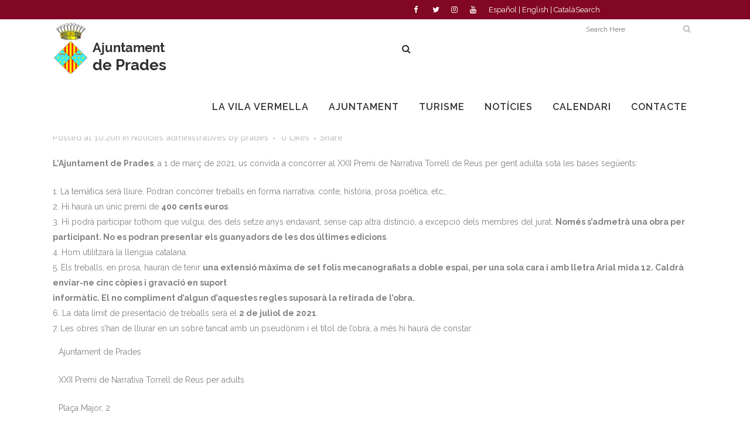

--- FILE ---
content_type: text/html; charset=UTF-8
request_url: https://prades.cat/noticies-administratives/xxii-premi-de-narrativa-torrell-de-reus/
body_size: 18210
content:
<!DOCTYPE html>
<html lang="ca">
<head>
	<meta charset="UTF-8" />
	
				<meta name="viewport" content="width=device-width,initial-scale=1,user-scalable=no">
		
            
                        <link rel="shortcut icon" type="image/x-icon" href="https://prades.cat/wp-content/uploads/2017/06/favicon.ico">
            <link rel="apple-touch-icon" href="https://prades.cat/wp-content/uploads/2017/06/favicon.ico"/>
        
	<link rel="profile" href="http://gmpg.org/xfn/11" />
	<link rel="pingback" href="https://prades.cat/xmlrpc.php" />

	<meta name='robots' content='index, follow, max-image-preview:large, max-snippet:-1, max-video-preview:-1' />
<link rel="alternate" hreflang="ca" href="https://prades.cat/noticies-administratives/xxii-premi-de-narrativa-torrell-de-reus/" />
<link rel="alternate" hreflang="es" href="https://prades.cat/es/noticias-administrativas/xxii-premi-de-narrativa-torrell-de-reus/" />
<link rel="alternate" hreflang="en" href="https://prades.cat/en/noticies-administratives/xxii-premi-de-narrativa-torrell-de-reus/" />
<link rel="alternate" hreflang="x-default" href="https://prades.cat/noticies-administratives/xxii-premi-de-narrativa-torrell-de-reus/" />

	<!-- This site is optimized with the Yoast SEO plugin v22.6 - https://yoast.com/wordpress/plugins/seo/ -->
	<title>XXII PREMI DE NARRATIVA TORRELL DE REUS - Prades</title>
	<link rel="canonical" href="https://prades.cat/noticies-administratives/xxii-premi-de-narrativa-torrell-de-reus/" />
	<meta property="og:locale" content="ca_ES" />
	<meta property="og:type" content="article" />
	<meta property="og:title" content="XXII PREMI DE NARRATIVA TORRELL DE REUS - Prades" />
	<meta property="og:description" content="L&#8217;Ajuntament de Prades, a 1 de març de 2021, us convida a concórrer al XXII Premi de Narrativa Torrell de Reus per gent adulta sota les bases següents: La temàtica serà lliure. Podran concórrer treballs en forma narrativa: conte, història, prosa poètica, etc… Hi haurà..." />
	<meta property="og:url" content="https://prades.cat/noticies-administratives/xxii-premi-de-narrativa-torrell-de-reus/" />
	<meta property="og:site_name" content="Prades" />
	<meta property="article:published_time" content="2021-03-17T09:20:04+00:00" />
	<meta property="article:modified_time" content="2021-03-17T09:20:05+00:00" />
	<meta property="og:image" content="https://prades.cat/wp-content/uploads/2021/03/book-794978_640.jpg" />
	<meta property="og:image:width" content="640" />
	<meta property="og:image:height" content="360" />
	<meta property="og:image:type" content="image/jpeg" />
	<meta name="author" content="prades" />
	<meta name="twitter:card" content="summary_large_image" />
	<meta name="twitter:label1" content="Escrit per" />
	<meta name="twitter:data1" content="prades" />
	<meta name="twitter:label2" content="Temps estimat de lectura" />
	<meta name="twitter:data2" content="2 minuts" />
	<script type="application/ld+json" class="yoast-schema-graph">{"@context":"https://schema.org","@graph":[{"@type":"WebPage","@id":"https://prades.cat/noticies-administratives/xxii-premi-de-narrativa-torrell-de-reus/","url":"https://prades.cat/noticies-administratives/xxii-premi-de-narrativa-torrell-de-reus/","name":"XXII PREMI DE NARRATIVA TORRELL DE REUS - Prades","isPartOf":{"@id":"https://prades.cat/#website"},"primaryImageOfPage":{"@id":"https://prades.cat/noticies-administratives/xxii-premi-de-narrativa-torrell-de-reus/#primaryimage"},"image":{"@id":"https://prades.cat/noticies-administratives/xxii-premi-de-narrativa-torrell-de-reus/#primaryimage"},"thumbnailUrl":"https://prades.cat/wp-content/uploads/2021/03/book-794978_640.jpg","datePublished":"2021-03-17T09:20:04+00:00","dateModified":"2021-03-17T09:20:05+00:00","author":{"@id":"https://prades.cat/#/schema/person/bb3b528c79ba4d250c07c52ff2e9f36c"},"breadcrumb":{"@id":"https://prades.cat/noticies-administratives/xxii-premi-de-narrativa-torrell-de-reus/#breadcrumb"},"inLanguage":"ca","potentialAction":[{"@type":"ReadAction","target":["https://prades.cat/noticies-administratives/xxii-premi-de-narrativa-torrell-de-reus/"]}]},{"@type":"ImageObject","inLanguage":"ca","@id":"https://prades.cat/noticies-administratives/xxii-premi-de-narrativa-torrell-de-reus/#primaryimage","url":"https://prades.cat/wp-content/uploads/2021/03/book-794978_640.jpg","contentUrl":"https://prades.cat/wp-content/uploads/2021/03/book-794978_640.jpg","width":640,"height":360},{"@type":"BreadcrumbList","@id":"https://prades.cat/noticies-administratives/xxii-premi-de-narrativa-torrell-de-reus/#breadcrumb","itemListElement":[{"@type":"ListItem","position":1,"name":"Inici","item":"https://prades.cat/"},{"@type":"ListItem","position":2,"name":"Notícies","item":"https://prades.cat/noticies/"},{"@type":"ListItem","position":3,"name":"XXII PREMI DE NARRATIVA TORRELL DE REUS"}]},{"@type":"WebSite","@id":"https://prades.cat/#website","url":"https://prades.cat/","name":"Prades","description":"Web de l&#039;Ajuntament de Prades","potentialAction":[{"@type":"SearchAction","target":{"@type":"EntryPoint","urlTemplate":"https://prades.cat/?s={search_term_string}"},"query-input":"required name=search_term_string"}],"inLanguage":"ca"},{"@type":"Person","@id":"https://prades.cat/#/schema/person/bb3b528c79ba4d250c07c52ff2e9f36c","name":"prades","image":{"@type":"ImageObject","inLanguage":"ca","@id":"https://prades.cat/#/schema/person/image/","url":"https://secure.gravatar.com/avatar/4da81faf6e00158cd344bd6f5f1b626e?s=96&d=mm&r=g","contentUrl":"https://secure.gravatar.com/avatar/4da81faf6e00158cd344bd6f5f1b626e?s=96&d=mm&r=g","caption":"prades"},"url":"https://prades.cat/author/prades/"}]}</script>
	<!-- / Yoast SEO plugin. -->


<link rel='dns-prefetch' href='//fonts.googleapis.com' />
<link rel="alternate" type="application/rss+xml" title="Prades &raquo; Canal d&#039;informació" href="https://prades.cat/feed/" />
<link rel="alternate" type="application/rss+xml" title="Prades &raquo; Canal dels comentaris" href="https://prades.cat/comments/feed/" />
<script type="text/javascript">
window._wpemojiSettings = {"baseUrl":"https:\/\/s.w.org\/images\/core\/emoji\/14.0.0\/72x72\/","ext":".png","svgUrl":"https:\/\/s.w.org\/images\/core\/emoji\/14.0.0\/svg\/","svgExt":".svg","source":{"concatemoji":"https:\/\/prades.cat\/wp-includes\/js\/wp-emoji-release.min.js?ver=6.3.7"}};
/*! This file is auto-generated */
!function(i,n){var o,s,e;function c(e){try{var t={supportTests:e,timestamp:(new Date).valueOf()};sessionStorage.setItem(o,JSON.stringify(t))}catch(e){}}function p(e,t,n){e.clearRect(0,0,e.canvas.width,e.canvas.height),e.fillText(t,0,0);var t=new Uint32Array(e.getImageData(0,0,e.canvas.width,e.canvas.height).data),r=(e.clearRect(0,0,e.canvas.width,e.canvas.height),e.fillText(n,0,0),new Uint32Array(e.getImageData(0,0,e.canvas.width,e.canvas.height).data));return t.every(function(e,t){return e===r[t]})}function u(e,t,n){switch(t){case"flag":return n(e,"\ud83c\udff3\ufe0f\u200d\u26a7\ufe0f","\ud83c\udff3\ufe0f\u200b\u26a7\ufe0f")?!1:!n(e,"\ud83c\uddfa\ud83c\uddf3","\ud83c\uddfa\u200b\ud83c\uddf3")&&!n(e,"\ud83c\udff4\udb40\udc67\udb40\udc62\udb40\udc65\udb40\udc6e\udb40\udc67\udb40\udc7f","\ud83c\udff4\u200b\udb40\udc67\u200b\udb40\udc62\u200b\udb40\udc65\u200b\udb40\udc6e\u200b\udb40\udc67\u200b\udb40\udc7f");case"emoji":return!n(e,"\ud83e\udef1\ud83c\udffb\u200d\ud83e\udef2\ud83c\udfff","\ud83e\udef1\ud83c\udffb\u200b\ud83e\udef2\ud83c\udfff")}return!1}function f(e,t,n){var r="undefined"!=typeof WorkerGlobalScope&&self instanceof WorkerGlobalScope?new OffscreenCanvas(300,150):i.createElement("canvas"),a=r.getContext("2d",{willReadFrequently:!0}),o=(a.textBaseline="top",a.font="600 32px Arial",{});return e.forEach(function(e){o[e]=t(a,e,n)}),o}function t(e){var t=i.createElement("script");t.src=e,t.defer=!0,i.head.appendChild(t)}"undefined"!=typeof Promise&&(o="wpEmojiSettingsSupports",s=["flag","emoji"],n.supports={everything:!0,everythingExceptFlag:!0},e=new Promise(function(e){i.addEventListener("DOMContentLoaded",e,{once:!0})}),new Promise(function(t){var n=function(){try{var e=JSON.parse(sessionStorage.getItem(o));if("object"==typeof e&&"number"==typeof e.timestamp&&(new Date).valueOf()<e.timestamp+604800&&"object"==typeof e.supportTests)return e.supportTests}catch(e){}return null}();if(!n){if("undefined"!=typeof Worker&&"undefined"!=typeof OffscreenCanvas&&"undefined"!=typeof URL&&URL.createObjectURL&&"undefined"!=typeof Blob)try{var e="postMessage("+f.toString()+"("+[JSON.stringify(s),u.toString(),p.toString()].join(",")+"));",r=new Blob([e],{type:"text/javascript"}),a=new Worker(URL.createObjectURL(r),{name:"wpTestEmojiSupports"});return void(a.onmessage=function(e){c(n=e.data),a.terminate(),t(n)})}catch(e){}c(n=f(s,u,p))}t(n)}).then(function(e){for(var t in e)n.supports[t]=e[t],n.supports.everything=n.supports.everything&&n.supports[t],"flag"!==t&&(n.supports.everythingExceptFlag=n.supports.everythingExceptFlag&&n.supports[t]);n.supports.everythingExceptFlag=n.supports.everythingExceptFlag&&!n.supports.flag,n.DOMReady=!1,n.readyCallback=function(){n.DOMReady=!0}}).then(function(){return e}).then(function(){var e;n.supports.everything||(n.readyCallback(),(e=n.source||{}).concatemoji?t(e.concatemoji):e.wpemoji&&e.twemoji&&(t(e.twemoji),t(e.wpemoji)))}))}((window,document),window._wpemojiSettings);
</script>
<style type="text/css">
img.wp-smiley,
img.emoji {
	display: inline !important;
	border: none !important;
	box-shadow: none !important;
	height: 1em !important;
	width: 1em !important;
	margin: 0 0.07em !important;
	vertical-align: -0.1em !important;
	background: none !important;
	padding: 0 !important;
}
</style>
	<link rel='stylesheet' id='layerslider-css' href='https://prades.cat/wp-content/plugins/LayerSlider/assets/static/layerslider/css/layerslider.css?ver=7.9.1' type='text/css' media='all' />
<link rel='stylesheet' id='ls-google-fonts-css' href='https://fonts.googleapis.com/css?family=Lato:100,100i,200,200i,300,300i,400,400i,500,500i,600,600i,700,700i,800,800i,900,900i%7COpen+Sans:100,100i,200,200i,300,300i,400,400i,500,500i,600,600i,700,700i,800,800i,900,900i%7CIndie+Flower:100,100i,200,200i,300,300i,400,400i,500,500i,600,600i,700,700i,800,800i,900,900i%7COswald:100,100i,200,200i,300,300i,400,400i,500,500i,600,600i,700,700i,800,800i,900,900i' type='text/css' media='all' />
<link rel='stylesheet' id='wp-block-library-css' href='https://prades.cat/wp-includes/css/dist/block-library/style.min.css?ver=6.3.7' type='text/css' media='all' />
<style id='classic-theme-styles-inline-css' type='text/css'>
/*! This file is auto-generated */
.wp-block-button__link{color:#fff;background-color:#32373c;border-radius:9999px;box-shadow:none;text-decoration:none;padding:calc(.667em + 2px) calc(1.333em + 2px);font-size:1.125em}.wp-block-file__button{background:#32373c;color:#fff;text-decoration:none}
</style>
<style id='global-styles-inline-css' type='text/css'>
body{--wp--preset--color--black: #000000;--wp--preset--color--cyan-bluish-gray: #abb8c3;--wp--preset--color--white: #ffffff;--wp--preset--color--pale-pink: #f78da7;--wp--preset--color--vivid-red: #cf2e2e;--wp--preset--color--luminous-vivid-orange: #ff6900;--wp--preset--color--luminous-vivid-amber: #fcb900;--wp--preset--color--light-green-cyan: #7bdcb5;--wp--preset--color--vivid-green-cyan: #00d084;--wp--preset--color--pale-cyan-blue: #8ed1fc;--wp--preset--color--vivid-cyan-blue: #0693e3;--wp--preset--color--vivid-purple: #9b51e0;--wp--preset--gradient--vivid-cyan-blue-to-vivid-purple: linear-gradient(135deg,rgba(6,147,227,1) 0%,rgb(155,81,224) 100%);--wp--preset--gradient--light-green-cyan-to-vivid-green-cyan: linear-gradient(135deg,rgb(122,220,180) 0%,rgb(0,208,130) 100%);--wp--preset--gradient--luminous-vivid-amber-to-luminous-vivid-orange: linear-gradient(135deg,rgba(252,185,0,1) 0%,rgba(255,105,0,1) 100%);--wp--preset--gradient--luminous-vivid-orange-to-vivid-red: linear-gradient(135deg,rgba(255,105,0,1) 0%,rgb(207,46,46) 100%);--wp--preset--gradient--very-light-gray-to-cyan-bluish-gray: linear-gradient(135deg,rgb(238,238,238) 0%,rgb(169,184,195) 100%);--wp--preset--gradient--cool-to-warm-spectrum: linear-gradient(135deg,rgb(74,234,220) 0%,rgb(151,120,209) 20%,rgb(207,42,186) 40%,rgb(238,44,130) 60%,rgb(251,105,98) 80%,rgb(254,248,76) 100%);--wp--preset--gradient--blush-light-purple: linear-gradient(135deg,rgb(255,206,236) 0%,rgb(152,150,240) 100%);--wp--preset--gradient--blush-bordeaux: linear-gradient(135deg,rgb(254,205,165) 0%,rgb(254,45,45) 50%,rgb(107,0,62) 100%);--wp--preset--gradient--luminous-dusk: linear-gradient(135deg,rgb(255,203,112) 0%,rgb(199,81,192) 50%,rgb(65,88,208) 100%);--wp--preset--gradient--pale-ocean: linear-gradient(135deg,rgb(255,245,203) 0%,rgb(182,227,212) 50%,rgb(51,167,181) 100%);--wp--preset--gradient--electric-grass: linear-gradient(135deg,rgb(202,248,128) 0%,rgb(113,206,126) 100%);--wp--preset--gradient--midnight: linear-gradient(135deg,rgb(2,3,129) 0%,rgb(40,116,252) 100%);--wp--preset--font-size--small: 13px;--wp--preset--font-size--medium: 20px;--wp--preset--font-size--large: 36px;--wp--preset--font-size--x-large: 42px;--wp--preset--spacing--20: 0.44rem;--wp--preset--spacing--30: 0.67rem;--wp--preset--spacing--40: 1rem;--wp--preset--spacing--50: 1.5rem;--wp--preset--spacing--60: 2.25rem;--wp--preset--spacing--70: 3.38rem;--wp--preset--spacing--80: 5.06rem;--wp--preset--shadow--natural: 6px 6px 9px rgba(0, 0, 0, 0.2);--wp--preset--shadow--deep: 12px 12px 50px rgba(0, 0, 0, 0.4);--wp--preset--shadow--sharp: 6px 6px 0px rgba(0, 0, 0, 0.2);--wp--preset--shadow--outlined: 6px 6px 0px -3px rgba(255, 255, 255, 1), 6px 6px rgba(0, 0, 0, 1);--wp--preset--shadow--crisp: 6px 6px 0px rgba(0, 0, 0, 1);}:where(.is-layout-flex){gap: 0.5em;}:where(.is-layout-grid){gap: 0.5em;}body .is-layout-flow > .alignleft{float: left;margin-inline-start: 0;margin-inline-end: 2em;}body .is-layout-flow > .alignright{float: right;margin-inline-start: 2em;margin-inline-end: 0;}body .is-layout-flow > .aligncenter{margin-left: auto !important;margin-right: auto !important;}body .is-layout-constrained > .alignleft{float: left;margin-inline-start: 0;margin-inline-end: 2em;}body .is-layout-constrained > .alignright{float: right;margin-inline-start: 2em;margin-inline-end: 0;}body .is-layout-constrained > .aligncenter{margin-left: auto !important;margin-right: auto !important;}body .is-layout-constrained > :where(:not(.alignleft):not(.alignright):not(.alignfull)){max-width: var(--wp--style--global--content-size);margin-left: auto !important;margin-right: auto !important;}body .is-layout-constrained > .alignwide{max-width: var(--wp--style--global--wide-size);}body .is-layout-flex{display: flex;}body .is-layout-flex{flex-wrap: wrap;align-items: center;}body .is-layout-flex > *{margin: 0;}body .is-layout-grid{display: grid;}body .is-layout-grid > *{margin: 0;}:where(.wp-block-columns.is-layout-flex){gap: 2em;}:where(.wp-block-columns.is-layout-grid){gap: 2em;}:where(.wp-block-post-template.is-layout-flex){gap: 1.25em;}:where(.wp-block-post-template.is-layout-grid){gap: 1.25em;}.has-black-color{color: var(--wp--preset--color--black) !important;}.has-cyan-bluish-gray-color{color: var(--wp--preset--color--cyan-bluish-gray) !important;}.has-white-color{color: var(--wp--preset--color--white) !important;}.has-pale-pink-color{color: var(--wp--preset--color--pale-pink) !important;}.has-vivid-red-color{color: var(--wp--preset--color--vivid-red) !important;}.has-luminous-vivid-orange-color{color: var(--wp--preset--color--luminous-vivid-orange) !important;}.has-luminous-vivid-amber-color{color: var(--wp--preset--color--luminous-vivid-amber) !important;}.has-light-green-cyan-color{color: var(--wp--preset--color--light-green-cyan) !important;}.has-vivid-green-cyan-color{color: var(--wp--preset--color--vivid-green-cyan) !important;}.has-pale-cyan-blue-color{color: var(--wp--preset--color--pale-cyan-blue) !important;}.has-vivid-cyan-blue-color{color: var(--wp--preset--color--vivid-cyan-blue) !important;}.has-vivid-purple-color{color: var(--wp--preset--color--vivid-purple) !important;}.has-black-background-color{background-color: var(--wp--preset--color--black) !important;}.has-cyan-bluish-gray-background-color{background-color: var(--wp--preset--color--cyan-bluish-gray) !important;}.has-white-background-color{background-color: var(--wp--preset--color--white) !important;}.has-pale-pink-background-color{background-color: var(--wp--preset--color--pale-pink) !important;}.has-vivid-red-background-color{background-color: var(--wp--preset--color--vivid-red) !important;}.has-luminous-vivid-orange-background-color{background-color: var(--wp--preset--color--luminous-vivid-orange) !important;}.has-luminous-vivid-amber-background-color{background-color: var(--wp--preset--color--luminous-vivid-amber) !important;}.has-light-green-cyan-background-color{background-color: var(--wp--preset--color--light-green-cyan) !important;}.has-vivid-green-cyan-background-color{background-color: var(--wp--preset--color--vivid-green-cyan) !important;}.has-pale-cyan-blue-background-color{background-color: var(--wp--preset--color--pale-cyan-blue) !important;}.has-vivid-cyan-blue-background-color{background-color: var(--wp--preset--color--vivid-cyan-blue) !important;}.has-vivid-purple-background-color{background-color: var(--wp--preset--color--vivid-purple) !important;}.has-black-border-color{border-color: var(--wp--preset--color--black) !important;}.has-cyan-bluish-gray-border-color{border-color: var(--wp--preset--color--cyan-bluish-gray) !important;}.has-white-border-color{border-color: var(--wp--preset--color--white) !important;}.has-pale-pink-border-color{border-color: var(--wp--preset--color--pale-pink) !important;}.has-vivid-red-border-color{border-color: var(--wp--preset--color--vivid-red) !important;}.has-luminous-vivid-orange-border-color{border-color: var(--wp--preset--color--luminous-vivid-orange) !important;}.has-luminous-vivid-amber-border-color{border-color: var(--wp--preset--color--luminous-vivid-amber) !important;}.has-light-green-cyan-border-color{border-color: var(--wp--preset--color--light-green-cyan) !important;}.has-vivid-green-cyan-border-color{border-color: var(--wp--preset--color--vivid-green-cyan) !important;}.has-pale-cyan-blue-border-color{border-color: var(--wp--preset--color--pale-cyan-blue) !important;}.has-vivid-cyan-blue-border-color{border-color: var(--wp--preset--color--vivid-cyan-blue) !important;}.has-vivid-purple-border-color{border-color: var(--wp--preset--color--vivid-purple) !important;}.has-vivid-cyan-blue-to-vivid-purple-gradient-background{background: var(--wp--preset--gradient--vivid-cyan-blue-to-vivid-purple) !important;}.has-light-green-cyan-to-vivid-green-cyan-gradient-background{background: var(--wp--preset--gradient--light-green-cyan-to-vivid-green-cyan) !important;}.has-luminous-vivid-amber-to-luminous-vivid-orange-gradient-background{background: var(--wp--preset--gradient--luminous-vivid-amber-to-luminous-vivid-orange) !important;}.has-luminous-vivid-orange-to-vivid-red-gradient-background{background: var(--wp--preset--gradient--luminous-vivid-orange-to-vivid-red) !important;}.has-very-light-gray-to-cyan-bluish-gray-gradient-background{background: var(--wp--preset--gradient--very-light-gray-to-cyan-bluish-gray) !important;}.has-cool-to-warm-spectrum-gradient-background{background: var(--wp--preset--gradient--cool-to-warm-spectrum) !important;}.has-blush-light-purple-gradient-background{background: var(--wp--preset--gradient--blush-light-purple) !important;}.has-blush-bordeaux-gradient-background{background: var(--wp--preset--gradient--blush-bordeaux) !important;}.has-luminous-dusk-gradient-background{background: var(--wp--preset--gradient--luminous-dusk) !important;}.has-pale-ocean-gradient-background{background: var(--wp--preset--gradient--pale-ocean) !important;}.has-electric-grass-gradient-background{background: var(--wp--preset--gradient--electric-grass) !important;}.has-midnight-gradient-background{background: var(--wp--preset--gradient--midnight) !important;}.has-small-font-size{font-size: var(--wp--preset--font-size--small) !important;}.has-medium-font-size{font-size: var(--wp--preset--font-size--medium) !important;}.has-large-font-size{font-size: var(--wp--preset--font-size--large) !important;}.has-x-large-font-size{font-size: var(--wp--preset--font-size--x-large) !important;}
.wp-block-navigation a:where(:not(.wp-element-button)){color: inherit;}
:where(.wp-block-post-template.is-layout-flex){gap: 1.25em;}:where(.wp-block-post-template.is-layout-grid){gap: 1.25em;}
:where(.wp-block-columns.is-layout-flex){gap: 2em;}:where(.wp-block-columns.is-layout-grid){gap: 2em;}
.wp-block-pullquote{font-size: 1.5em;line-height: 1.6;}
</style>
<link rel='stylesheet' id='wpml-blocks-css' href='https://prades.cat/wp-content/plugins/sitepress-multilingual-cms/dist/css/blocks/styles.css?ver=4.6.3' type='text/css' media='all' />
<link rel='stylesheet' id='cms-navigation-style-base-css' href='https://prades.cat/wp-content/plugins/wpml-cms-nav/res/css/cms-navigation-base.css?ver=1.5.5' type='text/css' media='screen' />
<link rel='stylesheet' id='cms-navigation-style-css' href='https://prades.cat/wp-content/plugins/wpml-cms-nav/res/css/cms-navigation.css?ver=1.5.5' type='text/css' media='screen' />
<link rel='stylesheet' id='mediaelement-css' href='https://prades.cat/wp-includes/js/mediaelement/mediaelementplayer-legacy.min.css?ver=4.2.17' type='text/css' media='all' />
<link rel='stylesheet' id='wp-mediaelement-css' href='https://prades.cat/wp-includes/js/mediaelement/wp-mediaelement.min.css?ver=6.3.7' type='text/css' media='all' />
<link rel='stylesheet' id='bridge-default-style-css' href='https://prades.cat/wp-content/themes/bridge/style.css?ver=6.3.7' type='text/css' media='all' />
<link rel='stylesheet' id='bridge-qode-font_awesome-css' href='https://prades.cat/wp-content/themes/bridge/css/font-awesome/css/font-awesome.min.css?ver=6.3.7' type='text/css' media='all' />
<link rel='stylesheet' id='bridge-qode-font_elegant-css' href='https://prades.cat/wp-content/themes/bridge/css/elegant-icons/style.min.css?ver=6.3.7' type='text/css' media='all' />
<link rel='stylesheet' id='bridge-qode-linea_icons-css' href='https://prades.cat/wp-content/themes/bridge/css/linea-icons/style.css?ver=6.3.7' type='text/css' media='all' />
<link rel='stylesheet' id='bridge-qode-dripicons-css' href='https://prades.cat/wp-content/themes/bridge/css/dripicons/dripicons.css?ver=6.3.7' type='text/css' media='all' />
<link rel='stylesheet' id='bridge-qode-kiko-css' href='https://prades.cat/wp-content/themes/bridge/css/kiko/kiko-all.css?ver=6.3.7' type='text/css' media='all' />
<link rel='stylesheet' id='bridge-qode-font_awesome_5-css' href='https://prades.cat/wp-content/themes/bridge/css/font-awesome-5/css/font-awesome-5.min.css?ver=6.3.7' type='text/css' media='all' />
<link rel='stylesheet' id='bridge-stylesheet-css' href='https://prades.cat/wp-content/themes/bridge/css/stylesheet.min.css?ver=6.3.7' type='text/css' media='all' />
<style id='bridge-stylesheet-inline-css' type='text/css'>
   .postid-5006.disabled_footer_top .footer_top_holder, .postid-5006.disabled_footer_bottom .footer_bottom_holder { display: none;}


</style>
<link rel='stylesheet' id='bridge-print-css' href='https://prades.cat/wp-content/themes/bridge/css/print.css?ver=6.3.7' type='text/css' media='all' />
<link rel='stylesheet' id='bridge-style-dynamic-css' href='https://prades.cat/wp-content/themes/bridge/css/style_dynamic_callback.php?ver=6.3.7' type='text/css' media='all' />
<link rel='stylesheet' id='bridge-responsive-css' href='https://prades.cat/wp-content/themes/bridge/css/responsive.min.css?ver=6.3.7' type='text/css' media='all' />
<link rel='stylesheet' id='bridge-style-dynamic-responsive-css' href='https://prades.cat/wp-content/themes/bridge/css/style_dynamic_responsive_callback.php?ver=6.3.7' type='text/css' media='all' />
<link rel='stylesheet' id='js_composer_front-css' href='https://prades.cat/wp-content/plugins/js_composer/assets/css/js_composer.min.css?ver=6.10.0' type='text/css' media='all' />
<link rel='stylesheet' id='bridge-style-handle-google-fonts-css' href='https://fonts.googleapis.com/css?family=Raleway%3A100%2C200%2C300%2C400%2C500%2C600%2C700%2C800%2C900%2C100italic%2C300italic%2C400italic%2C700italic&#038;subset=latin%2Clatin-ext&#038;ver=1.0.0' type='text/css' media='all' />
<link rel='stylesheet' id='bridge-core-dashboard-style-css' href='https://prades.cat/wp-content/plugins/bridge-core/modules/core-dashboard/assets/css/core-dashboard.min.css?ver=6.3.7' type='text/css' media='all' />
<link rel='stylesheet' id='newsletter-css' href='https://prades.cat/wp-content/plugins/newsletter/style.css?ver=8.0.2' type='text/css' media='all' />
<link rel='stylesheet' id='childstyle-css' href='https://prades.cat/wp-content/themes/bridge-child/style.css?ver=6.3.7' type='text/css' media='all' />
<script type='text/javascript' src='https://prades.cat/wp-includes/js/jquery/jquery.min.js?ver=3.7.0' id='jquery-core-js'></script>
<script type='text/javascript' src='https://prades.cat/wp-includes/js/jquery/jquery-migrate.min.js?ver=3.4.1' id='jquery-migrate-js'></script>
<script type='text/javascript' id='layerslider-utils-js-extra'>
/* <![CDATA[ */
var LS_Meta = {"v":"7.9.1","fixGSAP":"1"};
/* ]]> */
</script>
<script type='text/javascript' src='https://prades.cat/wp-content/plugins/LayerSlider/assets/static/layerslider/js/layerslider.utils.js?ver=7.9.1' id='layerslider-utils-js'></script>
<script type='text/javascript' src='https://prades.cat/wp-content/plugins/LayerSlider/assets/static/layerslider/js/layerslider.kreaturamedia.jquery.js?ver=7.9.1' id='layerslider-js'></script>
<script type='text/javascript' src='https://prades.cat/wp-content/plugins/LayerSlider/assets/static/layerslider/js/layerslider.transitions.js?ver=7.9.1' id='layerslider-transitions-js'></script>
<meta name="generator" content="Powered by LayerSlider 7.9.1 - Build Heros, Sliders, and Popups. Create Animations and Beautiful, Rich Web Content as Easy as Never Before on WordPress." />
<!-- LayerSlider updates and docs at: https://layerslider.com -->
<link rel="https://api.w.org/" href="https://prades.cat/wp-json/" /><link rel="alternate" type="application/json" href="https://prades.cat/wp-json/wp/v2/posts/5006" /><link rel="EditURI" type="application/rsd+xml" title="RSD" href="https://prades.cat/xmlrpc.php?rsd" />
<meta name="generator" content="WordPress 6.3.7" />
<link rel='shortlink' href='https://prades.cat/?p=5006' />
<link rel="alternate" type="application/json+oembed" href="https://prades.cat/wp-json/oembed/1.0/embed?url=https%3A%2F%2Fprades.cat%2Fnoticies-administratives%2Fxxii-premi-de-narrativa-torrell-de-reus%2F" />
<link rel="alternate" type="text/xml+oembed" href="https://prades.cat/wp-json/oembed/1.0/embed?url=https%3A%2F%2Fprades.cat%2Fnoticies-administratives%2Fxxii-premi-de-narrativa-torrell-de-reus%2F&#038;format=xml" />
<meta name="generator" content="WPML ver:4.6.3 stt:8,1,2;" />
<!-- Global site tag (gtag.js) - Google Analytics -->
<script async src="https://www.googletagmanager.com/gtag/js?id=UA-191481527-1"></script>
<script>
  window.dataLayer = window.dataLayer || [];
  function gtag(){dataLayer.push(arguments);}
  gtag('js', new Date());

  gtag('config', 'UA-191481527-1');
</script><style type="text/css">.recentcomments a{display:inline !important;padding:0 !important;margin:0 !important;}</style><meta name="generator" content="Powered by WPBakery Page Builder - drag and drop page builder for WordPress."/>
<meta name="generator" content="Powered by Slider Revolution 6.6.18 - responsive, Mobile-Friendly Slider Plugin for WordPress with comfortable drag and drop interface." />
<script>function setREVStartSize(e){
			//window.requestAnimationFrame(function() {
				window.RSIW = window.RSIW===undefined ? window.innerWidth : window.RSIW;
				window.RSIH = window.RSIH===undefined ? window.innerHeight : window.RSIH;
				try {
					var pw = document.getElementById(e.c).parentNode.offsetWidth,
						newh;
					pw = pw===0 || isNaN(pw) || (e.l=="fullwidth" || e.layout=="fullwidth") ? window.RSIW : pw;
					e.tabw = e.tabw===undefined ? 0 : parseInt(e.tabw);
					e.thumbw = e.thumbw===undefined ? 0 : parseInt(e.thumbw);
					e.tabh = e.tabh===undefined ? 0 : parseInt(e.tabh);
					e.thumbh = e.thumbh===undefined ? 0 : parseInt(e.thumbh);
					e.tabhide = e.tabhide===undefined ? 0 : parseInt(e.tabhide);
					e.thumbhide = e.thumbhide===undefined ? 0 : parseInt(e.thumbhide);
					e.mh = e.mh===undefined || e.mh=="" || e.mh==="auto" ? 0 : parseInt(e.mh,0);
					if(e.layout==="fullscreen" || e.l==="fullscreen")
						newh = Math.max(e.mh,window.RSIH);
					else{
						e.gw = Array.isArray(e.gw) ? e.gw : [e.gw];
						for (var i in e.rl) if (e.gw[i]===undefined || e.gw[i]===0) e.gw[i] = e.gw[i-1];
						e.gh = e.el===undefined || e.el==="" || (Array.isArray(e.el) && e.el.length==0)? e.gh : e.el;
						e.gh = Array.isArray(e.gh) ? e.gh : [e.gh];
						for (var i in e.rl) if (e.gh[i]===undefined || e.gh[i]===0) e.gh[i] = e.gh[i-1];
											
						var nl = new Array(e.rl.length),
							ix = 0,
							sl;
						e.tabw = e.tabhide>=pw ? 0 : e.tabw;
						e.thumbw = e.thumbhide>=pw ? 0 : e.thumbw;
						e.tabh = e.tabhide>=pw ? 0 : e.tabh;
						e.thumbh = e.thumbhide>=pw ? 0 : e.thumbh;
						for (var i in e.rl) nl[i] = e.rl[i]<window.RSIW ? 0 : e.rl[i];
						sl = nl[0];
						for (var i in nl) if (sl>nl[i] && nl[i]>0) { sl = nl[i]; ix=i;}
						var m = pw>(e.gw[ix]+e.tabw+e.thumbw) ? 1 : (pw-(e.tabw+e.thumbw)) / (e.gw[ix]);
						newh =  (e.gh[ix] * m) + (e.tabh + e.thumbh);
					}
					var el = document.getElementById(e.c);
					if (el!==null && el) el.style.height = newh+"px";
					el = document.getElementById(e.c+"_wrapper");
					if (el!==null && el) {
						el.style.height = newh+"px";
						el.style.display = "block";
					}
				} catch(e){
					console.log("Failure at Presize of Slider:" + e)
				}
			//});
		  };</script>
<noscript><style> .wpb_animate_when_almost_visible { opacity: 1; }</style></noscript></head>

<body class="post-template-default single single-post postid-5006 single-format-standard bridge-core-3.0.6  qode-title-hidden qode-child-theme-ver-1.0.0 qode-theme-ver-29.3 qode-theme-bridge qode_header_in_grid qode-wpml-enabled wpb-js-composer js-comp-ver-6.10.0 vc_responsive" itemscope itemtype="http://schema.org/WebPage">




<div class="wrapper">
	<div class="wrapper_inner">

    
		<!-- Google Analytics start -->
					<script>
				var _gaq = _gaq || [];
				_gaq.push(['_setAccount', 'UA-112357913-1']);
				_gaq.push(['_trackPageview']);

				(function() {
					var ga = document.createElement('script'); ga.type = 'text/javascript'; ga.async = true;
					ga.src = ('https:' == document.location.protocol ? 'https://ssl' : 'http://www') + '.google-analytics.com/ga.js';
					var s = document.getElementsByTagName('script')[0]; s.parentNode.insertBefore(ga, s);
				})();
			</script>
				<!-- Google Analytics end -->

		
	<header class=" has_top scroll_top  fixed scrolled_not_transparent page_header">
	<div class="header_inner clearfix">
		<form role="search" id="searchform" action="https://prades.cat/" class="qode_search_form" method="get">
        <div class="container">
        <div class="container_inner clearfix">
            
            <i class="qode_icon_font_awesome fa fa-search qode_icon_in_search" ></i>            <input type="text" placeholder="Search" name="s" class="qode_search_field" autocomplete="off" />
            <input type="submit" value="Search" />

            <div class="qode_search_close">
                <a href="#">
                    <i class="qode_icon_font_awesome fa fa-times qode_icon_in_search" ></i>                </a>
            </div>
                    </div>
    </div>
</form>
		<div class="header_top_bottom_holder">
				<div class="header_top clearfix" style='' >
				<div class="container">
			<div class="container_inner clearfix">
														<div class="left">
						<div class="inner">
													</div>
					</div>
					<div class="right">
						<div class="inner">
							<span class='q_social_icon_holder normal_social' data-color=#ffffff data-hover-color=#3b5998><a itemprop='url' href='https://www.facebook.com/ajuntament.deprades/' target='_blank'><i class="qode_icon_font_awesome fa fa-facebook  simple_social" style="color: #ffffff;" ></i></a></span><span class='q_social_icon_holder normal_social' data-color=#ffffff data-hover-color=#1da1f2><a itemprop='url' href='https://twitter.com/pradesturisme' target='_blank'><i class="qode_icon_font_awesome fa fa-twitter  simple_social" style="color: #ffffff;" ></i></a></span><span class='q_social_icon_holder normal_social' data-color=#ffffff data-hover-color=#ec1f46><a itemprop='url' href='https://www.instagram.com/pradesturisme/' target='_blank'><i class="qode_icon_font_awesome fa fa-instagram  simple_social" style="color: #ffffff;" ></i></a></span><span class='q_social_icon_holder normal_social' data-color=#ffffff data-hover-color=#fe0002><a itemprop='url' href=' https://www.youtube.com/channel/UCEq3ajpCfjuJEJuC2AjIp5g' target='_blank'><i class="qode_icon_font_awesome fa fa-youtube  simple_social" style="color: #ffffff;" ></i></a></span><div class="header-widget widget_text header-right-widget">			<div class="textwidget"><div class="prades-lang-menu"><a href="https://prades.cat/es/noticias-administrativas/xxii-premi-de-narrativa-torrell-de-reus/">Español</a> <span class="sep">|</span> <a href="https://prades.cat/en/noticies-administratives/xxii-premi-de-narrativa-torrell-de-reus/">English</a> <span class="sep">|</span> <span class="current">Català</span></div></div>
		</div><div class="header-widget widget_search header-right-widget">Search<form role="search" method="get" id="searchform" action="https://prades.cat/">
    <div><label class="screen-reader-text" for="s">Search for:</label>
        <input type="text" value="" placeholder="Search Here" name="s" id="s" />
        <input type="submit" id="searchsubmit" value="&#xf002" />
    </div>
</form></div>						</div>
					</div>
													</div>
		</div>
		</div>

			<div class="header_bottom clearfix" style='' >
								<div class="container">
					<div class="container_inner clearfix">
																				<div class="header_inner_left">
																	<div class="mobile_menu_button">
		<span>
			<i class="qode_icon_font_awesome fa fa-bars " ></i>		</span>
	</div>
								<div class="logo_wrapper" >
	<div class="q_logo">
		<a itemprop="url" href="https://prades.cat/" >
             <img itemprop="image" class="normal" src="https://prades.cat/wp-content/uploads/2017/01/ajuntament-de-prades.png" alt="Logo"> 			 <img itemprop="image" class="light" src="https://prades.cat/wp-content/uploads/2017/01/ajuntament-de-prades.png" alt="Logo"/> 			 <img itemprop="image" class="dark" src="https://prades.cat/wp-content/uploads/2017/01/ajuntament-de-prades.png" alt="Logo"/> 			 <img itemprop="image" class="sticky" src="https://prades.cat/wp-content/uploads/2017/01/ajuntament-de-prades.png" alt="Logo"/> 			 <img itemprop="image" class="mobile" src="https://prades.cat/wp-content/uploads/2017/01/ajuntament-de-prades.png" alt="Logo"/> 					</a>
	</div>
	</div>															</div>
															<div class="header_inner_right">
									<div class="side_menu_button_wrapper right">
																														<div class="side_menu_button">
												<a class="search_button search_slides_from_window_top medium" href="javascript:void(0)">
		<i class="qode_icon_font_awesome fa fa-search " ></i>	</a>

																							
										</div>
									</div>
								</div>
							
							
							<nav class="main_menu drop_down right">
								<ul id="menu-principal" class=""><li id="nav-menu-item-1473" class="menu-item menu-item-type-post_type menu-item-object-page menu-item-has-children  has_sub narrow"><a href="https://prades.cat/historia/" class=""><i class="menu_icon blank fa"></i><span>La vila vermella</span><span class="plus"></span></a>
<div class="second"><div class="inner"><ul>
	<li id="nav-menu-item-41" class="menu-item menu-item-type-post_type menu-item-object-page "><a href="https://prades.cat/historia/" class=""><i class="menu_icon blank fa"></i><span>Història</span><span class="plus"></span></a></li>
	<li id="nav-menu-item-40" class="menu-item menu-item-type-post_type menu-item-object-page "><a href="https://prades.cat/mapa/" class=""><i class="menu_icon blank fa"></i><span>Mapa</span><span class="plus"></span></a></li>
</ul></div></div>
</li>
<li id="nav-menu-item-1474" class="menu-item menu-item-type-post_type menu-item-object-page menu-item-has-children  has_sub narrow"><a href="https://prades.cat/alcaldia/" class=""><i class="menu_icon blank fa"></i><span>Ajuntament</span><span class="plus"></span></a>
<div class="second"><div class="inner"><ul>
	<li id="nav-menu-item-45" class="menu-item menu-item-type-post_type menu-item-object-page "><a href="https://prades.cat/alcaldia/" class=""><i class="menu_icon blank fa"></i><span>Alcaldia</span><span class="plus"></span></a></li>
	<li id="nav-menu-item-44" class="menu-item menu-item-type-post_type menu-item-object-page "><a href="https://prades.cat/regidories/" class=""><i class="menu_icon blank fa"></i><span>Regidories</span><span class="plus"></span></a></li>
	<li id="nav-menu-item-8426" class="menu-item menu-item-type-post_type menu-item-object-page "><a href="https://prades.cat/pla-local-de-joventut/" class=""><i class="menu_icon blank fa"></i><span>Pla local de joventut</span><span class="plus"></span></a></li>
	<li id="nav-menu-item-1504" class="menu-item menu-item-type-custom menu-item-object-custom "><a target="_blank" href="https://www.seu-e.cat/web/prades/govern-obert-i-transparencia/accio-de-govern-i-normativa/urbanisme" class=""><i class="menu_icon blank fa"></i><span>Urbanisme</span><span class="plus"></span></a></li>
	<li id="nav-menu-item-2012" class="menu-item menu-item-type-custom menu-item-object-custom "><a target="_blank" href="https://www.seu-e.cat/web/prades/govern-obert-i-transparencia/accio-de-govern-i-normativa/accio-de-govern-i-partits-politics/actes-de-ple" class=""><i class="menu_icon blank fa"></i><span>Plens</span><span class="plus"></span></a></li>
	<li id="nav-menu-item-1153" class="menu-item menu-item-type-post_type menu-item-object-page "><a href="https://prades.cat/serveis-municipals-i-associacions/" class=""><i class="menu_icon blank fa"></i><span>Serveis municipals i associacions</span><span class="plus"></span></a></li>
	<li id="nav-menu-item-319" class="menu-item menu-item-type-custom menu-item-object-custom "><a target="_blank" href="https://tramits.seu.cat/ABSIS/EAD/webspublicacion/eMiservicio/catala/VisorITs/24891A1DA10F4DF6B76E636E84F11358.asp?codent=364" class=""><i class="menu_icon blank fa"></i><span>Tràmits municipals</span><span class="plus"></span></a></li>
	<li id="nav-menu-item-292" class="menu-item menu-item-type-custom menu-item-object-custom "><a target="_blank" href="https://www.seu-e.cat/web/prades/" class=""><i class="menu_icon blank fa"></i><span>Seu electrònica</span><span class="plus"></span></a></li>
	<li id="nav-menu-item-291" class="menu-item menu-item-type-custom menu-item-object-custom "><a target="_blank" href="https://www.seu-e.cat/web/prades/govern-obert-i-transparencia" class=""><i class="menu_icon blank fa"></i><span>Govern obert i transparència</span><span class="plus"></span></a></li>
	<li id="nav-menu-item-2818" class="menu-item menu-item-type-post_type menu-item-object-page "><a href="https://prades.cat/prades2020/" class=""><i class="menu_icon blank fa"></i><span>Prades 20.20</span><span class="plus"></span></a></li>
</ul></div></div>
</li>
<li id="nav-menu-item-7119" class="menu-item menu-item-type-post_type menu-item-object-page menu-item-has-children  has_sub narrow"><a href="https://prades.cat/turisme/" class=""><i class="menu_icon blank fa"></i><span>Turisme</span><span class="plus"></span></a>
<div class="second"><div class="inner"><ul>
	<li id="nav-menu-item-37" class="menu-item menu-item-type-post_type menu-item-object-page "><a href="https://prades.cat/turisme/oficina-de-turisme/" class=""><i class="menu_icon blank fa"></i><span>Oficina de turisme</span><span class="plus"></span></a></li>
	<li id="nav-menu-item-4490" class="menu-item menu-item-type-post_type menu-item-object-page "><a href="https://prades.cat/turisme/llocs-dinteres/ermita-de-labellera/" class=""><i class="menu_icon blank fa"></i><span>Ermita de l’Abellera</span><span class="plus"></span></a></li>
	<li id="nav-menu-item-1261" class="menu-item menu-item-type-post_type menu-item-object-page "></li>
	<li id="nav-menu-item-38" class="menu-item menu-item-type-post_type menu-item-object-page "><a href="https://prades.cat/turisme/centre-dinterpretacio/" class=""><i class="menu_icon blank fa"></i><span>Centre d’interpretació</span><span class="plus"></span></a></li>
	<li id="nav-menu-item-222" class="menu-item menu-item-type-post_type menu-item-object-page "><a href="https://prades.cat/turisme/llocs-dinteres/" class=""><i class="menu_icon blank fa"></i><span>Llocs d’interès</span><span class="plus"></span></a></li>
	<li id="nav-menu-item-223" class="menu-item menu-item-type-post_type menu-item-object-page "><a href="https://prades.cat/turisme/rutes/" class=""><i class="menu_icon blank fa"></i><span>Rutes</span><span class="plus"></span></a></li>
	<li id="nav-menu-item-221" class="menu-item menu-item-type-post_type menu-item-object-page "><a href="https://prades.cat/turisme/visites-guiades/" class=""><i class="menu_icon blank fa"></i><span>Visites guiades</span><span class="plus"></span></a></li>
	<li id="nav-menu-item-1248" class="menu-item menu-item-type-post_type menu-item-object-page "><a href="https://prades.cat/turisme/que-fer/botigues/" class=""><i class="menu_icon blank fa"></i><span>Botigues i comerços</span><span class="plus"></span></a></li>
</ul></div></div>
</li>
<li id="nav-menu-item-35" class="menu-item menu-item-type-post_type menu-item-object-page current_page_parent menu-item-has-children  has_sub narrow"><a href="https://prades.cat/noticies/" class=""><i class="menu_icon blank fa"></i><span>Notícies</span><span class="plus"></span></a>
<div class="second"><div class="inner"><ul>
	<li id="nav-menu-item-1649" class="menu-item menu-item-type-post_type menu-item-object-page current_page_parent "><a href="https://prades.cat/noticies/" class=""><i class="menu_icon blank fa"></i><span>Notícies</span><span class="plus"></span></a></li>
	<li id="nav-menu-item-5484" class="menu-item menu-item-type-taxonomy menu-item-object-category current-post-ancestor current-menu-parent current-post-parent "><a href="https://prades.cat/category/noticies-administratives/" class=""><i class="menu_icon blank fa"></i><span>Notícies administratives</span><span class="plus"></span></a></li>
	<li id="nav-menu-item-4750" class="menu-item menu-item-type-post_type menu-item-object-page "><a href="https://prades.cat/forquetes/" class=""><i class="menu_icon blank fa"></i><span>Urbanització Les Forquetes</span><span class="plus"></span></a></li>
	<li id="nav-menu-item-3355" class="menu-item menu-item-type-post_type menu-item-object-page "><a href="https://prades.cat/revista-prades-2015-2019/" class=""><i class="menu_icon blank fa"></i><span>Revista 2015-2019</span><span class="plus"></span></a></li>
	<li id="nav-menu-item-7695" class="menu-item menu-item-type-post_type menu-item-object-page "><a title="Revista 2019 – 2023" href="https://prades.cat/noticies/prades-2019-2023/" class=""><i class="menu_icon blank fa"></i><span>Revista 2019 – 2023</span><span class="plus"></span></a></li>
</ul></div></div>
</li>
<li id="nav-menu-item-110" class="menu-item menu-item-type-post_type menu-item-object-page  narrow"><a href="https://prades.cat/calendari/" class=""><i class="menu_icon blank fa"></i><span>Calendari</span><span class="plus"></span></a></li>
<li id="nav-menu-item-611" class="menu-item menu-item-type-post_type menu-item-object-page  narrow"><a href="https://prades.cat/contacte/" class=""><i class="menu_icon blank fa"></i><span>Contacte</span><span class="plus"></span></a></li>
</ul>							</nav>
														<nav class="mobile_menu">
	<ul id="menu-principal-1" class=""><li id="mobile-menu-item-1473" class="menu-item menu-item-type-post_type menu-item-object-page menu-item-has-children  has_sub"><a href="https://prades.cat/historia/" class=""><span>La vila vermella</span></a><span class="mobile_arrow"><i class="fa fa-angle-right"></i><i class="fa fa-angle-down"></i></span>
<ul class="sub_menu">
	<li id="mobile-menu-item-41" class="menu-item menu-item-type-post_type menu-item-object-page "><a href="https://prades.cat/historia/" class=""><span>Història</span></a><span class="mobile_arrow"><i class="fa fa-angle-right"></i><i class="fa fa-angle-down"></i></span></li>
	<li id="mobile-menu-item-40" class="menu-item menu-item-type-post_type menu-item-object-page "><a href="https://prades.cat/mapa/" class=""><span>Mapa</span></a><span class="mobile_arrow"><i class="fa fa-angle-right"></i><i class="fa fa-angle-down"></i></span></li>
</ul>
</li>
<li id="mobile-menu-item-1474" class="menu-item menu-item-type-post_type menu-item-object-page menu-item-has-children  has_sub"><a href="https://prades.cat/alcaldia/" class=""><span>Ajuntament</span></a><span class="mobile_arrow"><i class="fa fa-angle-right"></i><i class="fa fa-angle-down"></i></span>
<ul class="sub_menu">
	<li id="mobile-menu-item-45" class="menu-item menu-item-type-post_type menu-item-object-page "><a href="https://prades.cat/alcaldia/" class=""><span>Alcaldia</span></a><span class="mobile_arrow"><i class="fa fa-angle-right"></i><i class="fa fa-angle-down"></i></span></li>
	<li id="mobile-menu-item-44" class="menu-item menu-item-type-post_type menu-item-object-page "><a href="https://prades.cat/regidories/" class=""><span>Regidories</span></a><span class="mobile_arrow"><i class="fa fa-angle-right"></i><i class="fa fa-angle-down"></i></span></li>
	<li id="mobile-menu-item-8426" class="menu-item menu-item-type-post_type menu-item-object-page "><a href="https://prades.cat/pla-local-de-joventut/" class=""><span>Pla local de joventut</span></a><span class="mobile_arrow"><i class="fa fa-angle-right"></i><i class="fa fa-angle-down"></i></span></li>
	<li id="mobile-menu-item-1504" class="menu-item menu-item-type-custom menu-item-object-custom "><a target="_blank" href="https://www.seu-e.cat/web/prades/govern-obert-i-transparencia/accio-de-govern-i-normativa/urbanisme" class=""><span>Urbanisme</span></a><span class="mobile_arrow"><i class="fa fa-angle-right"></i><i class="fa fa-angle-down"></i></span></li>
	<li id="mobile-menu-item-2012" class="menu-item menu-item-type-custom menu-item-object-custom "><a target="_blank" href="https://www.seu-e.cat/web/prades/govern-obert-i-transparencia/accio-de-govern-i-normativa/accio-de-govern-i-partits-politics/actes-de-ple" class=""><span>Plens</span></a><span class="mobile_arrow"><i class="fa fa-angle-right"></i><i class="fa fa-angle-down"></i></span></li>
	<li id="mobile-menu-item-1153" class="menu-item menu-item-type-post_type menu-item-object-page "><a href="https://prades.cat/serveis-municipals-i-associacions/" class=""><span>Serveis municipals i associacions</span></a><span class="mobile_arrow"><i class="fa fa-angle-right"></i><i class="fa fa-angle-down"></i></span></li>
	<li id="mobile-menu-item-319" class="menu-item menu-item-type-custom menu-item-object-custom "><a target="_blank" href="https://tramits.seu.cat/ABSIS/EAD/webspublicacion/eMiservicio/catala/VisorITs/24891A1DA10F4DF6B76E636E84F11358.asp?codent=364" class=""><span>Tràmits municipals</span></a><span class="mobile_arrow"><i class="fa fa-angle-right"></i><i class="fa fa-angle-down"></i></span></li>
	<li id="mobile-menu-item-292" class="menu-item menu-item-type-custom menu-item-object-custom "><a target="_blank" href="https://www.seu-e.cat/web/prades/" class=""><span>Seu electrònica</span></a><span class="mobile_arrow"><i class="fa fa-angle-right"></i><i class="fa fa-angle-down"></i></span></li>
	<li id="mobile-menu-item-291" class="menu-item menu-item-type-custom menu-item-object-custom "><a target="_blank" href="https://www.seu-e.cat/web/prades/govern-obert-i-transparencia" class=""><span>Govern obert i transparència</span></a><span class="mobile_arrow"><i class="fa fa-angle-right"></i><i class="fa fa-angle-down"></i></span></li>
	<li id="mobile-menu-item-2818" class="menu-item menu-item-type-post_type menu-item-object-page "><a href="https://prades.cat/prades2020/" class=""><span>Prades 20.20</span></a><span class="mobile_arrow"><i class="fa fa-angle-right"></i><i class="fa fa-angle-down"></i></span></li>
</ul>
</li>
<li id="mobile-menu-item-7119" class="menu-item menu-item-type-post_type menu-item-object-page menu-item-has-children  has_sub"><a href="https://prades.cat/turisme/" class=""><span>Turisme</span></a><span class="mobile_arrow"><i class="fa fa-angle-right"></i><i class="fa fa-angle-down"></i></span>
<ul class="sub_menu">
	<li id="mobile-menu-item-37" class="menu-item menu-item-type-post_type menu-item-object-page "><a href="https://prades.cat/turisme/oficina-de-turisme/" class=""><span>Oficina de turisme</span></a><span class="mobile_arrow"><i class="fa fa-angle-right"></i><i class="fa fa-angle-down"></i></span></li>
	<li id="mobile-menu-item-4490" class="menu-item menu-item-type-post_type menu-item-object-page "><a href="https://prades.cat/turisme/llocs-dinteres/ermita-de-labellera/" class=""><span>Ermita de l’Abellera</span></a><span class="mobile_arrow"><i class="fa fa-angle-right"></i><i class="fa fa-angle-down"></i></span></li>
	<li id="mobile-menu-item-1261" class="menu-item menu-item-type-post_type menu-item-object-page "></li>
	<li id="mobile-menu-item-38" class="menu-item menu-item-type-post_type menu-item-object-page "><a href="https://prades.cat/turisme/centre-dinterpretacio/" class=""><span>Centre d’interpretació</span></a><span class="mobile_arrow"><i class="fa fa-angle-right"></i><i class="fa fa-angle-down"></i></span></li>
	<li id="mobile-menu-item-222" class="menu-item menu-item-type-post_type menu-item-object-page "><a href="https://prades.cat/turisme/llocs-dinteres/" class=""><span>Llocs d’interès</span></a><span class="mobile_arrow"><i class="fa fa-angle-right"></i><i class="fa fa-angle-down"></i></span></li>
	<li id="mobile-menu-item-223" class="menu-item menu-item-type-post_type menu-item-object-page "><a href="https://prades.cat/turisme/rutes/" class=""><span>Rutes</span></a><span class="mobile_arrow"><i class="fa fa-angle-right"></i><i class="fa fa-angle-down"></i></span></li>
	<li id="mobile-menu-item-221" class="menu-item menu-item-type-post_type menu-item-object-page "><a href="https://prades.cat/turisme/visites-guiades/" class=""><span>Visites guiades</span></a><span class="mobile_arrow"><i class="fa fa-angle-right"></i><i class="fa fa-angle-down"></i></span></li>
	<li id="mobile-menu-item-1248" class="menu-item menu-item-type-post_type menu-item-object-page "><a href="https://prades.cat/turisme/que-fer/botigues/" class=""><span>Botigues i comerços</span></a><span class="mobile_arrow"><i class="fa fa-angle-right"></i><i class="fa fa-angle-down"></i></span></li>
</ul>
</li>
<li id="mobile-menu-item-35" class="menu-item menu-item-type-post_type menu-item-object-page current_page_parent menu-item-has-children  has_sub"><a href="https://prades.cat/noticies/" class=""><span>Notícies</span></a><span class="mobile_arrow"><i class="fa fa-angle-right"></i><i class="fa fa-angle-down"></i></span>
<ul class="sub_menu">
	<li id="mobile-menu-item-1649" class="menu-item menu-item-type-post_type menu-item-object-page current_page_parent "><a href="https://prades.cat/noticies/" class=""><span>Notícies</span></a><span class="mobile_arrow"><i class="fa fa-angle-right"></i><i class="fa fa-angle-down"></i></span></li>
	<li id="mobile-menu-item-5484" class="menu-item menu-item-type-taxonomy menu-item-object-category current-post-ancestor current-menu-parent current-post-parent "><a href="https://prades.cat/category/noticies-administratives/" class=""><span>Notícies administratives</span></a><span class="mobile_arrow"><i class="fa fa-angle-right"></i><i class="fa fa-angle-down"></i></span></li>
	<li id="mobile-menu-item-4750" class="menu-item menu-item-type-post_type menu-item-object-page "><a href="https://prades.cat/forquetes/" class=""><span>Urbanització Les Forquetes</span></a><span class="mobile_arrow"><i class="fa fa-angle-right"></i><i class="fa fa-angle-down"></i></span></li>
	<li id="mobile-menu-item-3355" class="menu-item menu-item-type-post_type menu-item-object-page "><a href="https://prades.cat/revista-prades-2015-2019/" class=""><span>Revista 2015-2019</span></a><span class="mobile_arrow"><i class="fa fa-angle-right"></i><i class="fa fa-angle-down"></i></span></li>
	<li id="mobile-menu-item-7695" class="menu-item menu-item-type-post_type menu-item-object-page "><a title="Revista 2019 – 2023" href="https://prades.cat/noticies/prades-2019-2023/" class=""><span>Revista 2019 – 2023</span></a><span class="mobile_arrow"><i class="fa fa-angle-right"></i><i class="fa fa-angle-down"></i></span></li>
</ul>
</li>
<li id="mobile-menu-item-110" class="menu-item menu-item-type-post_type menu-item-object-page "><a href="https://prades.cat/calendari/" class=""><span>Calendari</span></a><span class="mobile_arrow"><i class="fa fa-angle-right"></i><i class="fa fa-angle-down"></i></span></li>
<li id="mobile-menu-item-611" class="menu-item menu-item-type-post_type menu-item-object-page "><a href="https://prades.cat/contacte/" class=""><span>Contacte</span></a><span class="mobile_arrow"><i class="fa fa-angle-right"></i><i class="fa fa-angle-down"></i></span></li>
</ul></nav>																				</div>
					</div>
									</div>
			</div>
		</div>
</header>	<a id="back_to_top" href="#">
        <span class="fa-stack">
            <i class="qode_icon_font_awesome fa fa-arrow-up " ></i>        </span>
	</a>
	
	
    
    	
    
    <div class="content content_top_margin">
        <div class="content_inner  ">
    
											<div class="container">
														<div class="container_inner default_template_holder" >
															<div class="blog_single blog_holder">
								<article id="post-5006" class="post-5006 post type-post status-publish format-standard has-post-thumbnail hentry category-noticies-administratives">
			<div class="post_content_holder">
								<div class="post_text">
					<div class="post_text_inner">
						<h2 itemprop="name" class="entry_title"><span itemprop="dateCreated" class="date entry_date updated">17 març<meta itemprop="interactionCount" content="UserComments: 0"/></span> XXII PREMI DE NARRATIVA TORRELL DE REUS</h2>
						<div class="post_info">
							<span class="time">Posted at 10:20h</span>
							in <a href="https://prades.cat/category/noticies-administratives/" rel="category tag">Notícies administratives</a>							<span class="post_author">
								by								<a itemprop="author" class="post_author_link" href="https://prades.cat/author/prades/">prades</a>
							</span>
							                                        <span class="dots"><i class="fa fa-square"></i></span>
        <div class="blog_like">
            <a  href="#" class="qode-like" id="qode-like-5006" title="Like this">0<span>  Likes</span></a>        </div>
                <span class="dots"><i class="fa fa-square"></i></span><div class="blog_share qode_share"><div class="social_share_holder"><a href="javascript:void(0)" target="_self"><span class="social_share_title">Share</span></a><div class="social_share_dropdown"><div class="inner_arrow"></div><ul><li class="facebook_share"><a href="javascript:void(0)" onclick="window.open('https://www.facebook.com/sharer.php?u=https%3A%2F%2Fprades.cat%2Fnoticies-administratives%2Fxxii-premi-de-narrativa-torrell-de-reus%2F', 'sharer', 'toolbar=0,status=0,width=620,height=280');"><i class="fa fa-facebook"></i></a></li><li class="twitter_share"><a href="#" onclick="popUp=window.open('https://twitter.com/intent/tweet?text=L%26%238217%3BAjuntament+de+Prades%2C+a+1+de+mar%C3%A7+de+2021%2C+us+convida+a+conc%C3%B3rrer+al+XXII+Premi+de+Narrativa+Torrell+de+Reus+https://prades.cat/noticies-administratives/xxii-premi-de-narrativa-torrell-de-reus/', 'popupwindow', 'scrollbars=yes,width=800,height=400');popUp.focus();return false;"><i class="fa fa-twitter"></i></a></li><li  class="linkedin_share"><a href="#" onclick="popUp=window.open('https://linkedin.com/shareArticle?mini=true&amp;url=https%3A%2F%2Fprades.cat%2Fnoticies-administratives%2Fxxii-premi-de-narrativa-torrell-de-reus%2F&amp;title=XXII+PREMI+DE+NARRATIVA+TORRELL+DE+REUS', 'popupwindow', 'scrollbars=yes,width=800,height=400');popUp.focus();return false"><i class="fa fa-linkedin"></i></a></li><li  class="tumblr_share"><a href="#" onclick="popUp=window.open('https://www.tumblr.com/share/link?url=https%3A%2F%2Fprades.cat%2Fnoticies-administratives%2Fxxii-premi-de-narrativa-torrell-de-reus%2F&amp;name=XXII+PREMI+DE+NARRATIVA+TORRELL+DE+REUS&amp;description=L%26%238217%3BAjuntament+de+Prades%2C+a+1+de+mar%C3%A7+de+2021%2C+us+convida+a+conc%C3%B3rrer+al+XXII+Premi+de+Narrativa+Torrell+de+Reus+per+gent+adulta+sota+les+bases+seg%C3%BCents%3A+La+tem%C3%A0tica+ser%C3%A0+lliure.+Podran+conc%C3%B3rrer+treballs+en+forma+narrativa%3A+conte%2C+hist%C3%B2ria%2C+prosa+po%C3%A8tica%2C+etc%E2%80%A6+Hi+haur%C3%A0...', 'popupwindow', 'scrollbars=yes,width=800,height=400');popUp.focus();return false"><i class="fa fa-tumblr"></i></a></li><li  class="pinterest_share"><a href="#" onclick="popUp=window.open('https://pinterest.com/pin/create/button/?url=https%3A%2F%2Fprades.cat%2Fnoticies-administratives%2Fxxii-premi-de-narrativa-torrell-de-reus%2F&amp;description=XXII PREMI DE NARRATIVA TORRELL DE REUS&amp;media=https%3A%2F%2Fprades.cat%2Fwp-content%2Fuploads%2F2021%2F03%2Fbook-794978_640.jpg', 'popupwindow', 'scrollbars=yes,width=800,height=400');popUp.focus();return false"><i class="fa fa-pinterest"></i></a></li></ul></div></div></div>    						</div>
						
<p><strong>L&#8217;Ajuntament de Prades</strong>, a 1 de març de 2021, us convida a concórrer al XXII Premi de Narrativa Torrell de Reus per gent adulta sota les bases següents:</p>



<ol><li>La temàtica serà lliure. Podran concórrer treballs en forma narrativa: conte, història, prosa poètica, etc…</li><li>Hi haurà un únic premi de <strong>400 cents euros</strong>.</li><li>Hi podrà participar tothom que vulgui, des dels setze anys endavant, sense cap altra distinció, a excepció dels membres del jurat. <strong>Només s&#8217;admetrà una obra per participant. No es podran presentar els guanyadors de les dos últimes edicions</strong>.</li><li>Hom utilitzarà la llengua catalana.</li><li>Els treballs, en prosa, hauran de tenir <strong>una extensió màxima de set folis mecanografiats a doble espai, per una sola cara i amb lletra Arial mida 12. Caldrà enviar-ne cinc còpies i gravació en suport<br>informàtic. El no compliment d’algun d’aquestes regles suposarà la retirada de l’obra.</strong></li><li>La data límit de presentació de treballs serà el <strong>2 de juliol de 2021</strong>.</li><li>Les obres s&#8217;han de lliurar en un sobre tancat amb un pseudònim i el títol de l&#8217;obra, a més hi haurà de constar:</li></ol>



<blockquote class="wp-block-quote"><p>Ajuntament de Prades</p><p>XXII Premi de Narrativa Torrell de Reus per adults</p><p>Plaça Major, 2</p><p>43364 Prades</p></blockquote>



<p>A banda un sobre tancat amb el mateix pseudònim i títol a l&#8217;exterior i a l&#8217;interior les dades personals de l&#8217;autor: nom i cognoms, adreça, població i telèfon.<br>Els sobres s&#8217;han de fer arribar a les oficines de l&#8217;Ajuntament de Prades.</p>



<ol start="8"><li>Les còpies dels treballs no premiats es podran passar a recollir fins el dia 29 d&#8217;octubre (trucar abans a la secretaria de l&#8217;Ajuntament Tel. 977 868 018 o 977 868 302). Les còpies que no s&#8217;hagin reclamat abans<br>d&#8217;aquesta data seran destruïdes.</li><li><strong>El jurat estarà format per persones relacionades amb la cultura i un membre de l&#8217;Ajuntament.</strong></li><li>El jurat tindrà la facultat d&#8217;adjudicar accèssits o de declarar desert el premi si ho considerés oportú.</li><li>La participació al premi suposa l&#8217;acceptació d&#8217;aquestes bases. El jurat tindrà potestat decisòria sobre qualsevol circumstància que no sigui la contemplada.</li><li>L&#8217;acte d&#8217;entrega de premis tindrà lloc el dia 4 de setembre a l&#8217;església de Santa Maria en un acte conjunt amb la resta de premis que convoca aquest Ajuntament. La no presència a aquest acte<br>suposarà la renúncia al premi, que passarà a la següent obra l’autor de la qual pugui assistir-hi.</li><li>Els treballs premiats seran publicats en una edició restringida i els guanyadors/es tindran dret a rebre&#8217;n 25 exemplars.<br>Prades, 1 de març de 2021</li></ol>



<p>Amb la col·laboració de</p>



<figure class="wp-block-image size-large is-resized"><img decoding="async" src="https://prades.cat/wp-content/uploads/2021/03/Diputacion-Tarragona-programapublicidad-muy-grande-2-800x506-2.jpg" alt="" class="wp-image-4994" width="212" height="133" srcset="https://prades.cat/wp-content/uploads/2021/03/Diputacion-Tarragona-programapublicidad-muy-grande-2-800x506-2.jpg 800w, https://prades.cat/wp-content/uploads/2021/03/Diputacion-Tarragona-programapublicidad-muy-grande-2-800x506-2-300x190.jpg 300w, https://prades.cat/wp-content/uploads/2021/03/Diputacion-Tarragona-programapublicidad-muy-grande-2-800x506-2-768x486.jpg 768w, https://prades.cat/wp-content/uploads/2021/03/Diputacion-Tarragona-programapublicidad-muy-grande-2-800x506-2-700x443.jpg 700w" sizes="(max-width: 212px) 100vw, 212px" /></figure>
					</div>
				</div>
			</div>
		
	    	</article>													<br/><br/>						                        </div>

                    					</div>
                                 </div>
	


		
	</div>
</div>



	<footer >
		<div class="footer_inner clearfix">
				<div class="footer_top_holder">
            			<div class="footer_top">
								<div class="container">
					<div class="container_inner">
																	<div class="four_columns clearfix">
								<div class="column1 footer_col1">
									<div class="column_inner">
										<div id="nav_menu-2" class="widget widget_nav_menu"><h5>Menú</h5><div class="menu-principal-container"><ul id="menu-principal-2" class="menu"><li id="menu-item-1473" class="menu-item menu-item-type-post_type menu-item-object-page menu-item-has-children menu-item-1473"><a href="https://prades.cat/historia/">La vila vermella</a>
<ul class="sub-menu">
	<li id="menu-item-41" class="menu-item menu-item-type-post_type menu-item-object-page menu-item-41"><a href="https://prades.cat/historia/">Història</a></li>
	<li id="menu-item-40" class="menu-item menu-item-type-post_type menu-item-object-page menu-item-40"><a href="https://prades.cat/mapa/">Mapa</a></li>
</ul>
</li>
<li id="menu-item-1474" class="menu-item menu-item-type-post_type menu-item-object-page menu-item-has-children menu-item-1474"><a href="https://prades.cat/alcaldia/">Ajuntament</a>
<ul class="sub-menu">
	<li id="menu-item-45" class="menu-item menu-item-type-post_type menu-item-object-page menu-item-45"><a href="https://prades.cat/alcaldia/">Alcaldia</a></li>
	<li id="menu-item-44" class="menu-item menu-item-type-post_type menu-item-object-page menu-item-44"><a href="https://prades.cat/regidories/">Regidories</a></li>
	<li id="menu-item-8426" class="menu-item menu-item-type-post_type menu-item-object-page menu-item-8426"><a href="https://prades.cat/pla-local-de-joventut/">Pla local de joventut</a></li>
	<li id="menu-item-1504" class="menu-item menu-item-type-custom menu-item-object-custom menu-item-1504"><a target="_blank" rel="noopener" href="https://www.seu-e.cat/web/prades/govern-obert-i-transparencia/accio-de-govern-i-normativa/urbanisme">Urbanisme</a></li>
	<li id="menu-item-2012" class="menu-item menu-item-type-custom menu-item-object-custom menu-item-2012"><a target="_blank" rel="noopener" href="https://www.seu-e.cat/web/prades/govern-obert-i-transparencia/accio-de-govern-i-normativa/accio-de-govern-i-partits-politics/actes-de-ple">Plens</a></li>
	<li id="menu-item-1153" class="menu-item menu-item-type-post_type menu-item-object-page menu-item-1153"><a href="https://prades.cat/serveis-municipals-i-associacions/">Serveis municipals i associacions</a></li>
	<li id="menu-item-319" class="menu-item menu-item-type-custom menu-item-object-custom menu-item-319"><a target="_blank" rel="noopener" href="https://tramits.seu.cat/ABSIS/EAD/webspublicacion/eMiservicio/catala/VisorITs/24891A1DA10F4DF6B76E636E84F11358.asp?codent=364">Tràmits municipals</a></li>
	<li id="menu-item-292" class="menu-item menu-item-type-custom menu-item-object-custom menu-item-292"><a target="_blank" rel="noopener" href="https://www.seu-e.cat/web/prades/">Seu electrònica</a></li>
	<li id="menu-item-291" class="menu-item menu-item-type-custom menu-item-object-custom menu-item-291"><a target="_blank" rel="noopener" href="https://www.seu-e.cat/web/prades/govern-obert-i-transparencia">Govern obert i transparència</a></li>
	<li id="menu-item-2818" class="menu-item menu-item-type-post_type menu-item-object-page menu-item-2818"><a href="https://prades.cat/prades2020/">Prades 20.20</a></li>
</ul>
</li>
<li id="menu-item-7119" class="menu-item menu-item-type-post_type menu-item-object-page menu-item-has-children menu-item-7119"><a href="https://prades.cat/turisme/">Turisme</a>
<ul class="sub-menu">
	<li id="menu-item-37" class="menu-item menu-item-type-post_type menu-item-object-page menu-item-37"><a href="https://prades.cat/turisme/oficina-de-turisme/">Oficina de turisme</a></li>
	<li id="menu-item-4490" class="menu-item menu-item-type-post_type menu-item-object-page menu-item-4490"><a href="https://prades.cat/turisme/llocs-dinteres/ermita-de-labellera/">Ermita de l’Abellera</a></li>
	<li id="menu-item-1261" class="menu-item menu-item-type-post_type menu-item-object-page menu-item-1261"><a href="https://prades.cat/turisme/guies-de-les-muntanyes-de-prades/">Guies de les Muntanyes de Prades</a></li>
	<li id="menu-item-38" class="menu-item menu-item-type-post_type menu-item-object-page menu-item-38"><a href="https://prades.cat/turisme/centre-dinterpretacio/">Centre d’interpretació</a></li>
	<li id="menu-item-222" class="menu-item menu-item-type-post_type menu-item-object-page menu-item-222"><a href="https://prades.cat/turisme/llocs-dinteres/">Llocs d’interès</a></li>
	<li id="menu-item-223" class="menu-item menu-item-type-post_type menu-item-object-page menu-item-223"><a href="https://prades.cat/turisme/rutes/">Rutes</a></li>
	<li id="menu-item-221" class="menu-item menu-item-type-post_type menu-item-object-page menu-item-221"><a href="https://prades.cat/turisme/visites-guiades/">Visites guiades</a></li>
	<li id="menu-item-1248" class="menu-item menu-item-type-post_type menu-item-object-page menu-item-1248"><a href="https://prades.cat/turisme/que-fer/botigues/">Botigues i comerços</a></li>
</ul>
</li>
<li id="menu-item-35" class="menu-item menu-item-type-post_type menu-item-object-page current_page_parent menu-item-has-children menu-item-35"><a href="https://prades.cat/noticies/">Notícies</a>
<ul class="sub-menu">
	<li id="menu-item-1649" class="menu-item menu-item-type-post_type menu-item-object-page current_page_parent menu-item-1649"><a href="https://prades.cat/noticies/">Notícies</a></li>
	<li id="menu-item-5484" class="menu-item menu-item-type-taxonomy menu-item-object-category current-post-ancestor current-menu-parent current-post-parent menu-item-5484"><a href="https://prades.cat/category/noticies-administratives/">Notícies administratives</a></li>
	<li id="menu-item-4750" class="menu-item menu-item-type-post_type menu-item-object-page menu-item-4750"><a href="https://prades.cat/forquetes/">Urbanització Les Forquetes</a></li>
	<li id="menu-item-3355" class="menu-item menu-item-type-post_type menu-item-object-page menu-item-3355"><a href="https://prades.cat/revista-prades-2015-2019/">Revista 2015-2019</a></li>
	<li id="menu-item-7695" class="menu-item menu-item-type-post_type menu-item-object-page menu-item-7695"><a title="Revista 2019 – 2023" href="https://prades.cat/noticies/prades-2019-2023/">Revista 2019 – 2023</a></li>
</ul>
</li>
<li id="menu-item-110" class="menu-item menu-item-type-post_type menu-item-object-page menu-item-110"><a href="https://prades.cat/calendari/">Calendari</a></li>
<li id="menu-item-611" class="menu-item menu-item-type-post_type menu-item-object-page menu-item-611"><a href="https://prades.cat/contacte/">Contacte</a></li>
</ul></div></div>									</div>
								</div>
								<div class="column2 footer_col2">
									<div class="column_inner">
										
		<div id="recent-posts-3" class="widget widget_recent_entries">
		<h5>Últimes notícies</h5>
		<ul>
											<li>
					<a href="https://prades.cat/noticies-administratives/la-diputacio-atorga-una-subvencio-per-ladquisicio-de-campana-extractora-per-al-bar-del-centre-civic/">La Diputació atorga una subvenció per l’adquisició de campana extractora per al Bar del Centre Cívic</a>
									</li>
											<li>
					<a href="https://prades.cat/noticies-administratives/subvencions-de-lagencia-catalana-de-laigua-per-a-la-realitzacio-dinversions-per-a-la-recuperacio-rehabilitacio-adequacio-i-execucio-de-captacions-daigues-subterra/">Subvencions de l’Agència Catalana de l’Aigua per a la realització d’inversions per a la recuperació, rehabilitació, adequació i execució de captacions d’aigües subterrànies per a l’abastament. Ref. BDNS 729783</a>
									</li>
											<li>
					<a href="https://prades.cat/noticies-administratives/borsa-de-treball-tecnic-de-turisme/">BORSA DE TREBALL TÈCNIC DE TURISME</a>
									</li>
					</ul>

		</div>									</div>
								</div>
								<div class="column3 footer_col3">
									<div class="column_inner">
										<div id="text-5" class="widget widget_text"><h5>Ajuntament de Prades</h5>			<div class="textwidget"><p>Plaça Major 2 - 43364 Prades<br />
Tel. 977 868 018</p>
</div>
		</div>									</div>
								</div>
								<div class="column4 footer_col4">
									<div class="column_inner">
										<div id="text-4" class="widget widget_text"><h5>Segueix-nos</h5>			<div class="textwidget"></div>
		</div><span class='q_social_icon_holder circle_social' data-color=#ffffff data-hover-background-color=#cc0717 data-hover-color=#ffffff><a itemprop='url' href='https://www.facebook.com/ajuntament.deprades/' target='_blank'><span class='fa-stack ' style='background-color: #3b5998;font-size: 20px;'><i class="qode_icon_font_awesome fa fa-facebook " style="color: #ffffff;font-size: 20px;" ></i></span></a></span><span class='q_social_icon_holder circle_social' data-color=#ffffff data-hover-background-color=#cc0717 data-hover-color=#ffffff><a itemprop='url' href='https://twitter.com/pradesturisme' target='_blank'><span class='fa-stack ' style='background-color: #1da1f2;font-size: 20px;'><i class="qode_icon_font_awesome fa fa-twitter " style="color: #ffffff;font-size: 20px;" ></i></span></a></span><span class='q_social_icon_holder circle_social' data-color=#ffffff data-hover-background-color=#cc0717 data-hover-color=#ffffff><a itemprop='url' href='https://www.instagram.com/pradesturisme' target='_blank'><span class='fa-stack ' style='background-color: #ec1f46;font-size: 20px;'><i class="qode_icon_font_awesome fa fa-instagram " style="color: #ffffff;font-size: 20px;" ></i></span></a></span><span class='q_social_icon_holder circle_social' data-color=#ffffff data-hover-background-color=#cc0717 data-hover-color=#ffffff><a itemprop='url' href='https://www.youtube.com/channel/UCEq3ajpCfjuJEJuC2AjIp5g' target='_blank'><span class='fa-stack ' style='background-color: #fe0002;font-size: 20px;'><i class="qode_icon_font_awesome fa fa-youtube " style="color: #ffffff;font-size: 20px;" ></i></span></a></span>									</div>
								</div>
							</div>
															</div>
				</div>
							</div>
					</div>
							<div class="footer_bottom_holder">
                								<div class="container">
					<div class="container_inner">
										<div class="two_columns_50_50 footer_bottom_columns clearfix">
					<div class="column1 footer_bottom_column">
						<div class="column_inner">
							<div class="footer_bottom">
											<div class="textwidget">© Ajuntament de Prades - Tots els drets reservats - <a href="http://www.prades.cat/avis-legal/">Avís legal</a></div>
									</div>
						</div>
					</div>
					<div class="column2 footer_bottom_column">
						<div class="column_inner">
							<div class="footer_bottom">
															</div>
						</div>
					</div>
				</div>
											</div>
			</div>
						</div>
				</div>
	</footer>
		
</div>
</div>

		<script>
			window.RS_MODULES = window.RS_MODULES || {};
			window.RS_MODULES.modules = window.RS_MODULES.modules || {};
			window.RS_MODULES.waiting = window.RS_MODULES.waiting || [];
			window.RS_MODULES.defered = true;
			window.RS_MODULES.moduleWaiting = window.RS_MODULES.moduleWaiting || {};
			window.RS_MODULES.type = 'compiled';
		</script>
		<link rel='stylesheet' id='rs-plugin-settings-css' href='https://prades.cat/wp-content/plugins/revslider/public/assets/css/rs6.css?ver=6.6.18' type='text/css' media='all' />
<style id='rs-plugin-settings-inline-css' type='text/css'>
#rs-demo-id {}
</style>
<script type='text/javascript' src='https://prades.cat/wp-content/plugins/revslider/public/assets/js/rbtools.min.js?ver=6.6.18' defer async id='tp-tools-js'></script>
<script type='text/javascript' src='https://prades.cat/wp-content/plugins/revslider/public/assets/js/rs6.min.js?ver=6.6.18' defer async id='revmin-js'></script>
<script type='text/javascript' src='https://prades.cat/wp-includes/js/jquery/ui/core.min.js?ver=1.13.2' id='jquery-ui-core-js'></script>
<script type='text/javascript' src='https://prades.cat/wp-includes/js/jquery/ui/accordion.min.js?ver=1.13.2' id='jquery-ui-accordion-js'></script>
<script type='text/javascript' src='https://prades.cat/wp-includes/js/jquery/ui/menu.min.js?ver=1.13.2' id='jquery-ui-menu-js'></script>
<script type='text/javascript' src='https://prades.cat/wp-includes/js/dist/vendor/wp-polyfill-inert.min.js?ver=3.1.2' id='wp-polyfill-inert-js'></script>
<script type='text/javascript' src='https://prades.cat/wp-includes/js/dist/vendor/regenerator-runtime.min.js?ver=0.13.11' id='regenerator-runtime-js'></script>
<script type='text/javascript' src='https://prades.cat/wp-includes/js/dist/vendor/wp-polyfill.min.js?ver=3.15.0' id='wp-polyfill-js'></script>
<script type='text/javascript' src='https://prades.cat/wp-includes/js/dist/dom-ready.min.js?ver=392bdd43726760d1f3ca' id='wp-dom-ready-js'></script>
<script type='text/javascript' src='https://prades.cat/wp-includes/js/dist/hooks.min.js?ver=c6aec9a8d4e5a5d543a1' id='wp-hooks-js'></script>
<script type='text/javascript' src='https://prades.cat/wp-includes/js/dist/i18n.min.js?ver=7701b0c3857f914212ef' id='wp-i18n-js'></script>
<script id="wp-i18n-js-after" type="text/javascript">
wp.i18n.setLocaleData( { 'text direction\u0004ltr': [ 'ltr' ] } );
</script>
<script type='text/javascript' id='wp-a11y-js-translations'>
( function( domain, translations ) {
	var localeData = translations.locale_data[ domain ] || translations.locale_data.messages;
	localeData[""].domain = domain;
	wp.i18n.setLocaleData( localeData, domain );
} )( "default", {"translation-revision-date":"2025-12-14 10:27:56+0000","generator":"GlotPress\/4.0.3","domain":"messages","locale_data":{"messages":{"":{"domain":"messages","plural-forms":"nplurals=2; plural=n != 1;","lang":"ca"},"Notifications":["Notificacions"]}},"comment":{"reference":"wp-includes\/js\/dist\/a11y.js"}} );
</script>
<script type='text/javascript' src='https://prades.cat/wp-includes/js/dist/a11y.min.js?ver=7032343a947cfccf5608' id='wp-a11y-js'></script>
<script type='text/javascript' id='jquery-ui-autocomplete-js-extra'>
/* <![CDATA[ */
var uiAutocompleteL10n = {"noResults":"No s'ha trobat cap resultat.","oneResult":"S'ha trobat un resultat. Utilitzeu les tecles \u00abamunt\u00bb i \u00abavall\u00bb per navegar.","manyResults":"S'han trobat %d resultats. Utilitzeu les tecles de fletxa per navegar.","itemSelected":"S'ha seleccionat l'element."};
/* ]]> */
</script>
<script type='text/javascript' src='https://prades.cat/wp-includes/js/jquery/ui/autocomplete.min.js?ver=1.13.2' id='jquery-ui-autocomplete-js'></script>
<script type='text/javascript' src='https://prades.cat/wp-includes/js/jquery/ui/controlgroup.min.js?ver=1.13.2' id='jquery-ui-controlgroup-js'></script>
<script type='text/javascript' src='https://prades.cat/wp-includes/js/jquery/ui/checkboxradio.min.js?ver=1.13.2' id='jquery-ui-checkboxradio-js'></script>
<script type='text/javascript' src='https://prades.cat/wp-includes/js/jquery/ui/button.min.js?ver=1.13.2' id='jquery-ui-button-js'></script>
<script type='text/javascript' src='https://prades.cat/wp-includes/js/jquery/ui/datepicker.min.js?ver=1.13.2' id='jquery-ui-datepicker-js'></script>
<script id="jquery-ui-datepicker-js-after" type="text/javascript">
jQuery(function(jQuery){jQuery.datepicker.setDefaults({"closeText":"Tanca","currentText":"Avui","monthNames":["gener","febrer","mar\u00e7","abril","maig","juny","juliol","agost","setembre","octubre","novembre","desembre"],"monthNamesShort":["gen.","febr.","mar\u00e7","abr.","maig","juny","jul.","ag.","set.","oct.","nov.","des."],"nextText":"Seg\u00fcent","prevText":"Anterior","dayNames":["Diumenge","Dilluns","Dimarts","Dimecres","Dijous","Divendres","Dissabte"],"dayNamesShort":["Dg","Dl","Dt","Dc","Dj","Dv","Ds"],"dayNamesMin":["Dg","Dl","Dt","Dc","Dj","Dv","Ds"],"dateFormat":"d \\dd\\e MM \\dd\\e yy","firstDay":1,"isRTL":false});});
</script>
<script type='text/javascript' src='https://prades.cat/wp-includes/js/jquery/ui/mouse.min.js?ver=1.13.2' id='jquery-ui-mouse-js'></script>
<script type='text/javascript' src='https://prades.cat/wp-includes/js/jquery/ui/resizable.min.js?ver=1.13.2' id='jquery-ui-resizable-js'></script>
<script type='text/javascript' src='https://prades.cat/wp-includes/js/jquery/ui/draggable.min.js?ver=1.13.2' id='jquery-ui-draggable-js'></script>
<script type='text/javascript' src='https://prades.cat/wp-includes/js/jquery/ui/dialog.min.js?ver=1.13.2' id='jquery-ui-dialog-js'></script>
<script type='text/javascript' src='https://prades.cat/wp-includes/js/jquery/ui/droppable.min.js?ver=1.13.2' id='jquery-ui-droppable-js'></script>
<script type='text/javascript' src='https://prades.cat/wp-includes/js/jquery/ui/progressbar.min.js?ver=1.13.2' id='jquery-ui-progressbar-js'></script>
<script type='text/javascript' src='https://prades.cat/wp-includes/js/jquery/ui/selectable.min.js?ver=1.13.2' id='jquery-ui-selectable-js'></script>
<script type='text/javascript' src='https://prades.cat/wp-includes/js/jquery/ui/sortable.min.js?ver=1.13.2' id='jquery-ui-sortable-js'></script>
<script type='text/javascript' src='https://prades.cat/wp-includes/js/jquery/ui/slider.min.js?ver=1.13.2' id='jquery-ui-slider-js'></script>
<script type='text/javascript' src='https://prades.cat/wp-includes/js/jquery/ui/spinner.min.js?ver=1.13.2' id='jquery-ui-spinner-js'></script>
<script type='text/javascript' src='https://prades.cat/wp-includes/js/jquery/ui/tooltip.min.js?ver=1.13.2' id='jquery-ui-tooltip-js'></script>
<script type='text/javascript' src='https://prades.cat/wp-includes/js/jquery/ui/tabs.min.js?ver=1.13.2' id='jquery-ui-tabs-js'></script>
<script type='text/javascript' src='https://prades.cat/wp-includes/js/jquery/ui/effect.min.js?ver=1.13.2' id='jquery-effects-core-js'></script>
<script type='text/javascript' src='https://prades.cat/wp-includes/js/jquery/ui/effect-blind.min.js?ver=1.13.2' id='jquery-effects-blind-js'></script>
<script type='text/javascript' src='https://prades.cat/wp-includes/js/jquery/ui/effect-bounce.min.js?ver=1.13.2' id='jquery-effects-bounce-js'></script>
<script type='text/javascript' src='https://prades.cat/wp-includes/js/jquery/ui/effect-clip.min.js?ver=1.13.2' id='jquery-effects-clip-js'></script>
<script type='text/javascript' src='https://prades.cat/wp-includes/js/jquery/ui/effect-drop.min.js?ver=1.13.2' id='jquery-effects-drop-js'></script>
<script type='text/javascript' src='https://prades.cat/wp-includes/js/jquery/ui/effect-explode.min.js?ver=1.13.2' id='jquery-effects-explode-js'></script>
<script type='text/javascript' src='https://prades.cat/wp-includes/js/jquery/ui/effect-fade.min.js?ver=1.13.2' id='jquery-effects-fade-js'></script>
<script type='text/javascript' src='https://prades.cat/wp-includes/js/jquery/ui/effect-fold.min.js?ver=1.13.2' id='jquery-effects-fold-js'></script>
<script type='text/javascript' src='https://prades.cat/wp-includes/js/jquery/ui/effect-highlight.min.js?ver=1.13.2' id='jquery-effects-highlight-js'></script>
<script type='text/javascript' src='https://prades.cat/wp-includes/js/jquery/ui/effect-pulsate.min.js?ver=1.13.2' id='jquery-effects-pulsate-js'></script>
<script type='text/javascript' src='https://prades.cat/wp-includes/js/jquery/ui/effect-size.min.js?ver=1.13.2' id='jquery-effects-size-js'></script>
<script type='text/javascript' src='https://prades.cat/wp-includes/js/jquery/ui/effect-scale.min.js?ver=1.13.2' id='jquery-effects-scale-js'></script>
<script type='text/javascript' src='https://prades.cat/wp-includes/js/jquery/ui/effect-shake.min.js?ver=1.13.2' id='jquery-effects-shake-js'></script>
<script type='text/javascript' src='https://prades.cat/wp-includes/js/jquery/ui/effect-slide.min.js?ver=1.13.2' id='jquery-effects-slide-js'></script>
<script type='text/javascript' src='https://prades.cat/wp-includes/js/jquery/ui/effect-transfer.min.js?ver=1.13.2' id='jquery-effects-transfer-js'></script>
<script type='text/javascript' src='https://prades.cat/wp-content/themes/bridge/js/plugins/doubletaptogo.js?ver=6.3.7' id='doubleTapToGo-js'></script>
<script type='text/javascript' src='https://prades.cat/wp-content/themes/bridge/js/plugins/modernizr.min.js?ver=6.3.7' id='modernizr-js'></script>
<script type='text/javascript' src='https://prades.cat/wp-content/themes/bridge/js/plugins/jquery.appear.js?ver=6.3.7' id='appear-js'></script>
<script type='text/javascript' src='https://prades.cat/wp-includes/js/hoverIntent.min.js?ver=1.10.2' id='hoverIntent-js'></script>
<script type='text/javascript' src='https://prades.cat/wp-content/themes/bridge/js/plugins/counter.js?ver=6.3.7' id='counter-js'></script>
<script type='text/javascript' src='https://prades.cat/wp-content/themes/bridge/js/plugins/easypiechart.js?ver=6.3.7' id='easyPieChart-js'></script>
<script type='text/javascript' src='https://prades.cat/wp-content/themes/bridge/js/plugins/mixitup.js?ver=6.3.7' id='mixItUp-js'></script>
<script type='text/javascript' src='https://prades.cat/wp-content/themes/bridge/js/plugins/jquery.prettyPhoto.js?ver=6.3.7' id='prettyphoto-js'></script>
<script type='text/javascript' src='https://prades.cat/wp-content/themes/bridge/js/plugins/jquery.fitvids.js?ver=6.3.7' id='fitvids-js'></script>
<script type='text/javascript' src='https://prades.cat/wp-content/themes/bridge/js/plugins/jquery.flexslider-min.js?ver=6.3.7' id='flexslider-js'></script>
<script id="mediaelement-core-js-before" type="text/javascript">
var mejsL10n = {"language":"ca","strings":{"mejs.download-file":"Baixa el fitxer","mejs.install-flash":"Esteu utilitzant un navegador que no t\u00e9 Flash actiu o instal\u00b7lat. Activeu el component del reproductor Flash o baixeu l'\u00faltima versi\u00f3 des de https:\/\/get.adobe.com\/flashplayer\/","mejs.fullscreen":"Pantalla completa","mejs.play":"Reprodueix","mejs.pause":"Pausa","mejs.time-slider":"Control de temps","mejs.time-help-text":"Feu servir les tecles de fletxa esquerra\/dreta per avan\u00e7ar un segon, i les tecles de fletxa cap amunt\/cap avall per avan\u00e7ar deu segons.","mejs.live-broadcast":"Transmissi\u00f3 en directe","mejs.volume-help-text":"Feu servir les tecles de fletxa cap amunt\/cap avall per incrementar o disminuir el volum.","mejs.unmute":"Activa el so","mejs.mute":"Desactiva el so","mejs.volume-slider":"Control de volum","mejs.video-player":"Reproductor de v\u00eddeo","mejs.audio-player":"Reproductor d'\u00e0udio","mejs.captions-subtitles":"T\u00edtols\/subt\u00edtols","mejs.captions-chapters":"Cap\u00edtols","mejs.none":"Cap","mejs.afrikaans":"Afrikaans","mejs.albanian":"Alban\u00e8s","mejs.arabic":"\u00c0rab","mejs.belarusian":"Bielor\u00fas","mejs.bulgarian":"B\u00falgar","mejs.catalan":"Catal\u00e0","mejs.chinese":"Xin\u00e8s","mejs.chinese-simplified":"Xin\u00e8s (simplificat)","mejs.chinese-traditional":"Xin\u00e8s (tradicional)","mejs.croatian":"Croat","mejs.czech":"Txec","mejs.danish":"Dan\u00e8s","mejs.dutch":"Neerland\u00e8s","mejs.english":"Angl\u00e8s","mejs.estonian":"Estoni\u00e0","mejs.filipino":"Filip\u00ed","mejs.finnish":"Fin\u00e8s","mejs.french":"Franc\u00e8s","mejs.galician":"Gallec","mejs.german":"Alemany","mejs.greek":"Grec","mejs.haitian-creole":"Crioll haiti\u00e0","mejs.hebrew":"Hebreu","mejs.hindi":"Hindi","mejs.hungarian":"Hongar\u00e8s","mejs.icelandic":"Island\u00e8s","mejs.indonesian":"Indonesi","mejs.irish":"Irland\u00e8s","mejs.italian":"Itali\u00e0","mejs.japanese":"Japon\u00e8s","mejs.korean":"Core\u00e0","mejs.latvian":"Let\u00f3","mejs.lithuanian":"Litu\u00e0","mejs.macedonian":"Macedoni","mejs.malay":"Malai","mejs.maltese":"Malt\u00e8s","mejs.norwegian":"Noruec","mejs.persian":"Persa","mejs.polish":"Polon\u00e8s","mejs.portuguese":"Portugu\u00e8s","mejs.romanian":"Roman\u00e8s","mejs.russian":"Rus","mejs.serbian":"Serbi","mejs.slovak":"Eslovac","mejs.slovenian":"Eslov\u00e8","mejs.spanish":"Espanyol","mejs.swahili":"Suahili","mejs.swedish":"Suec","mejs.tagalog":"Tagal","mejs.thai":"Tailand\u00e8s","mejs.turkish":"Turc","mejs.ukrainian":"Ucra\u00efn\u00e8s","mejs.vietnamese":"Vietnamita","mejs.welsh":"Gal\u00b7l\u00e8s","mejs.yiddish":"Jiddisch"}};
</script>
<script type='text/javascript' src='https://prades.cat/wp-includes/js/mediaelement/mediaelement-and-player.min.js?ver=4.2.17' id='mediaelement-core-js'></script>
<script type='text/javascript' src='https://prades.cat/wp-includes/js/mediaelement/mediaelement-migrate.min.js?ver=6.3.7' id='mediaelement-migrate-js'></script>
<script type='text/javascript' id='mediaelement-js-extra'>
/* <![CDATA[ */
var _wpmejsSettings = {"pluginPath":"\/wp-includes\/js\/mediaelement\/","classPrefix":"mejs-","stretching":"responsive","audioShortcodeLibrary":"mediaelement","videoShortcodeLibrary":"mediaelement"};
/* ]]> */
</script>
<script type='text/javascript' src='https://prades.cat/wp-includes/js/mediaelement/wp-mediaelement.min.js?ver=6.3.7' id='wp-mediaelement-js'></script>
<script type='text/javascript' src='https://prades.cat/wp-content/themes/bridge/js/plugins/infinitescroll.min.js?ver=6.3.7' id='infiniteScroll-js'></script>
<script type='text/javascript' src='https://prades.cat/wp-content/themes/bridge/js/plugins/jquery.waitforimages.js?ver=6.3.7' id='waitforimages-js'></script>
<script type='text/javascript' src='https://prades.cat/wp-includes/js/jquery/jquery.form.min.js?ver=4.3.0' id='jquery-form-js'></script>
<script type='text/javascript' src='https://prades.cat/wp-content/themes/bridge/js/plugins/waypoints.min.js?ver=6.3.7' id='waypoints-js'></script>
<script type='text/javascript' src='https://prades.cat/wp-content/themes/bridge/js/plugins/jplayer.min.js?ver=6.3.7' id='jplayer-js'></script>
<script type='text/javascript' src='https://prades.cat/wp-content/themes/bridge/js/plugins/bootstrap.carousel.js?ver=6.3.7' id='bootstrapCarousel-js'></script>
<script type='text/javascript' src='https://prades.cat/wp-content/themes/bridge/js/plugins/skrollr.js?ver=6.3.7' id='skrollr-js'></script>
<script type='text/javascript' src='https://prades.cat/wp-content/themes/bridge/js/plugins/Chart.min.js?ver=6.3.7' id='chart-js'></script>
<script type='text/javascript' src='https://prades.cat/wp-content/themes/bridge/js/plugins/jquery.easing.1.3.js?ver=6.3.7' id='easing-js'></script>
<script type='text/javascript' src='https://prades.cat/wp-content/themes/bridge/js/plugins/abstractBaseClass.js?ver=6.3.7' id='abstractBaseClass-js'></script>
<script type='text/javascript' src='https://prades.cat/wp-content/themes/bridge/js/plugins/jquery.countdown.js?ver=6.3.7' id='countdown-js'></script>
<script type='text/javascript' src='https://prades.cat/wp-content/themes/bridge/js/plugins/jquery.multiscroll.min.js?ver=6.3.7' id='multiscroll-js'></script>
<script type='text/javascript' src='https://prades.cat/wp-content/themes/bridge/js/plugins/jquery.justifiedGallery.min.js?ver=6.3.7' id='justifiedGallery-js'></script>
<script type='text/javascript' src='https://prades.cat/wp-content/themes/bridge/js/plugins/bigtext.js?ver=6.3.7' id='bigtext-js'></script>
<script type='text/javascript' src='https://prades.cat/wp-content/themes/bridge/js/plugins/jquery.sticky-kit.min.js?ver=6.3.7' id='stickyKit-js'></script>
<script type='text/javascript' src='https://prades.cat/wp-content/themes/bridge/js/plugins/owl.carousel.min.js?ver=6.3.7' id='owlCarousel-js'></script>
<script type='text/javascript' src='https://prades.cat/wp-content/themes/bridge/js/plugins/typed.js?ver=6.3.7' id='typed-js'></script>
<script type='text/javascript' src='https://prades.cat/wp-content/themes/bridge/js/plugins/fluidvids.min.js?ver=6.3.7' id='fluidvids-js'></script>
<script type='text/javascript' src='https://prades.cat/wp-content/themes/bridge/js/plugins/jquery.carouFredSel-6.2.1.min.js?ver=6.3.7' id='carouFredSel-js'></script>
<script type='text/javascript' src='https://prades.cat/wp-content/themes/bridge/js/plugins/lemmon-slider.min.js?ver=6.3.7' id='lemmonSlider-js'></script>
<script type='text/javascript' src='https://prades.cat/wp-content/themes/bridge/js/plugins/jquery.fullPage.min.js?ver=6.3.7' id='one_page_scroll-js'></script>
<script type='text/javascript' src='https://prades.cat/wp-content/themes/bridge/js/plugins/jquery.mousewheel.min.js?ver=6.3.7' id='mousewheel-js'></script>
<script type='text/javascript' src='https://prades.cat/wp-content/themes/bridge/js/plugins/jquery.touchSwipe.min.js?ver=6.3.7' id='touchSwipe-js'></script>
<script type='text/javascript' src='https://prades.cat/wp-content/themes/bridge/js/plugins/jquery.isotope.min.js?ver=6.3.7' id='isotope-js'></script>
<script type='text/javascript' src='https://prades.cat/wp-content/themes/bridge/js/plugins/packery-mode.pkgd.min.js?ver=6.3.7' id='packery-js'></script>
<script type='text/javascript' src='https://prades.cat/wp-content/themes/bridge/js/plugins/jquery.stretch.js?ver=6.3.7' id='stretch-js'></script>
<script type='text/javascript' src='https://prades.cat/wp-content/themes/bridge/js/plugins/imagesloaded.js?ver=6.3.7' id='imagesLoaded-js'></script>
<script type='text/javascript' src='https://prades.cat/wp-content/themes/bridge/js/plugins/rangeslider.min.js?ver=6.3.7' id='rangeSlider-js'></script>
<script type='text/javascript' src='https://prades.cat/wp-content/themes/bridge/js/plugins/jquery.event.move.js?ver=6.3.7' id='eventMove-js'></script>
<script type='text/javascript' src='https://prades.cat/wp-content/themes/bridge/js/plugins/jquery.twentytwenty.js?ver=6.3.7' id='twentytwenty-js'></script>
<script type='text/javascript' src='https://prades.cat/wp-content/themes/bridge/js/plugins/swiper.min.js?ver=6.3.7' id='swiper-js'></script>
<script type='text/javascript' src='https://prades.cat/wp-content/themes/bridge/js/default_dynamic_callback.php?ver=6.3.7' id='bridge-default-dynamic-js'></script>
<script type='text/javascript' id='bridge-default-js-extra'>
/* <![CDATA[ */
var QodeAdminAjax = {"ajaxurl":"https:\/\/prades.cat\/wp-admin\/admin-ajax.php"};
var qodeGlobalVars = {"vars":{"qodeAddingToCartLabel":"Adding to Cart...","page_scroll_amount_for_sticky":""}};
/* ]]> */
</script>
<script type='text/javascript' src='https://prades.cat/wp-content/themes/bridge/js/default.min.js?ver=6.3.7' id='bridge-default-js'></script>
<script type='text/javascript' src='https://prades.cat/wp-includes/js/comment-reply.min.js?ver=6.3.7' id='comment-reply-js'></script>
<script type='text/javascript' src='https://prades.cat/wp-content/plugins/js_composer/assets/js/dist/js_composer_front.min.js?ver=6.10.0' id='wpb_composer_front_js-js'></script>
<script type='text/javascript' id='qode-like-js-extra'>
/* <![CDATA[ */
var qodeLike = {"ajaxurl":"https:\/\/prades.cat\/wp-admin\/admin-ajax.php"};
/* ]]> */
</script>
<script type='text/javascript' src='https://prades.cat/wp-content/themes/bridge/js/plugins/qode-like.min.js?ver=6.3.7' id='qode-like-js'></script>
<script type='text/javascript' src='https://prades.cat/wp-content/themes/bridge-child/child.js?ver=1.0.0' id='childjs-js'></script>
</body>
</html>	